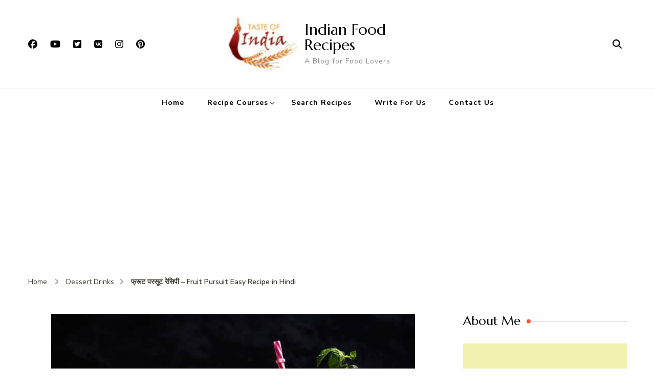

--- FILE ---
content_type: text/html; charset=UTF-8
request_url: https://www.indianfoodrecipesonline.com/fruit-pursuit-easy-recipe-hindi/
body_size: 18266
content:
    <!DOCTYPE html>
    <html lang="en">
    <head itemscope itemtype="http://schema.org/WebSite">
	    <meta charset="UTF-8">
    <meta name="viewport" content="width=device-width, initial-scale=1">
    <link rel="profile" href="http://gmpg.org/xfn/11">
    <meta name='robots' content='index, follow, max-image-preview:large, max-snippet:-1, max-video-preview:-1' />

	<!-- This site is optimized with the Yoast SEO plugin v26.8 - https://yoast.com/product/yoast-seo-wordpress/ -->
	<title>फ्रूट परसूट रेसिपी - Fruit Pursuit Recipe - Indian Recipes in Hindi</title>
	<meta name="description" content="Learn फ्रूट परसूट रेसिपी - Fruit Pursuit Drink Recipe here. To know more summer drink recipes, mocktail recipes, cooking recipes follow us." />
	<link rel="canonical" href="https://www.indianfoodrecipesonline.com/fruit-pursuit-easy-recipe-hindi/" />
	<meta property="og:locale" content="en_US" />
	<meta property="og:type" content="article" />
	<meta property="og:title" content="फ्रूट परसूट रेसिपी - Fruit Pursuit Recipe - Indian Recipes in Hindi" />
	<meta property="og:description" content="Learn फ्रूट परसूट रेसिपी - Fruit Pursuit Drink Recipe here. To know more summer drink recipes, mocktail recipes, cooking recipes follow us." />
	<meta property="og:url" content="https://www.indianfoodrecipesonline.com/fruit-pursuit-easy-recipe-hindi/" />
	<meta property="og:site_name" content="Indian Food Recipes" />
	<meta property="article:publisher" content="https://www.facebook.com/indianfoodrecipee" />
	<meta property="article:published_time" content="2018-07-01T00:30:57+00:00" />
	<meta property="og:image" content="https://www.indianfoodrecipesonline.com/wp-content/uploads/2018/07/Fruit-pursuit-Recipe.jpg" />
	<meta property="og:image:width" content="711" />
	<meta property="og:image:height" content="460" />
	<meta property="og:image:type" content="image/jpeg" />
	<meta name="author" content="Sapna Kanwar" />
	<meta name="twitter:card" content="summary_large_image" />
	<meta name="twitter:creator" content="@indianfooddishs" />
	<meta name="twitter:site" content="@indianfooddishs" />
	<meta name="twitter:label1" content="Written by" />
	<meta name="twitter:data1" content="Sapna Kanwar" />
	<script type="application/ld+json" class="yoast-schema-graph">{"@context":"https://schema.org","@graph":[{"@type":"Article","@id":"https://www.indianfoodrecipesonline.com/fruit-pursuit-easy-recipe-hindi/#article","isPartOf":{"@id":"https://www.indianfoodrecipesonline.com/fruit-pursuit-easy-recipe-hindi/"},"author":{"name":"Sapna Kanwar","@id":"https://www.indianfoodrecipesonline.com/#/schema/person/fce43eef9deb099deca76ac35b7e5995"},"headline":"फ्रूट परसूट रेसिपी &#8211; Fruit Pursuit Easy Recipe in Hindi","datePublished":"2018-07-01T00:30:57+00:00","mainEntityOfPage":{"@id":"https://www.indianfoodrecipesonline.com/fruit-pursuit-easy-recipe-hindi/"},"wordCount":52,"commentCount":0,"publisher":{"@id":"https://www.indianfoodrecipesonline.com/#organization"},"image":{"@id":"https://www.indianfoodrecipesonline.com/fruit-pursuit-easy-recipe-hindi/#primaryimage"},"thumbnailUrl":"https://www.indianfoodrecipesonline.com/wp-content/uploads/2018/07/Fruit-pursuit-Recipe.jpg","keywords":["drink recipe in hindi","easy recipes","Fruit Pursuit Recipe","indian food recipes online","indian recipes","lemon recipes in hindi"],"articleSection":["Dessert Drinks","Easy Recipes","Indian Recipes","Instant Recipes","Lunch Recipes","Mocktail Recipes"],"inLanguage":"en","potentialAction":[{"@type":"CommentAction","name":"Comment","target":["https://www.indianfoodrecipesonline.com/fruit-pursuit-easy-recipe-hindi/#respond"]}]},{"@type":"WebPage","@id":"https://www.indianfoodrecipesonline.com/fruit-pursuit-easy-recipe-hindi/","url":"https://www.indianfoodrecipesonline.com/fruit-pursuit-easy-recipe-hindi/","name":"फ्रूट परसूट रेसिपी - Fruit Pursuit Recipe - Indian Recipes in Hindi","isPartOf":{"@id":"https://www.indianfoodrecipesonline.com/#website"},"primaryImageOfPage":{"@id":"https://www.indianfoodrecipesonline.com/fruit-pursuit-easy-recipe-hindi/#primaryimage"},"image":{"@id":"https://www.indianfoodrecipesonline.com/fruit-pursuit-easy-recipe-hindi/#primaryimage"},"thumbnailUrl":"https://www.indianfoodrecipesonline.com/wp-content/uploads/2018/07/Fruit-pursuit-Recipe.jpg","datePublished":"2018-07-01T00:30:57+00:00","description":"Learn फ्रूट परसूट रेसिपी - Fruit Pursuit Drink Recipe here. To know more summer drink recipes, mocktail recipes, cooking recipes follow us.","breadcrumb":{"@id":"https://www.indianfoodrecipesonline.com/fruit-pursuit-easy-recipe-hindi/#breadcrumb"},"inLanguage":"en","potentialAction":[{"@type":"ReadAction","target":["https://www.indianfoodrecipesonline.com/fruit-pursuit-easy-recipe-hindi/"]}]},{"@type":"ImageObject","inLanguage":"en","@id":"https://www.indianfoodrecipesonline.com/fruit-pursuit-easy-recipe-hindi/#primaryimage","url":"https://www.indianfoodrecipesonline.com/wp-content/uploads/2018/07/Fruit-pursuit-Recipe.jpg","contentUrl":"https://www.indianfoodrecipesonline.com/wp-content/uploads/2018/07/Fruit-pursuit-Recipe.jpg","width":711,"height":460,"caption":"Fruit Pursuit Indian Recipe in Hindi"},{"@type":"BreadcrumbList","@id":"https://www.indianfoodrecipesonline.com/fruit-pursuit-easy-recipe-hindi/#breadcrumb","itemListElement":[{"@type":"ListItem","position":1,"name":"Home","item":"https://www.indianfoodrecipesonline.com/"},{"@type":"ListItem","position":2,"name":"फ्रूट परसूट रेसिपी &#8211; Fruit Pursuit Easy Recipe in Hindi"}]},{"@type":"WebSite","@id":"https://www.indianfoodrecipesonline.com/#website","url":"https://www.indianfoodrecipesonline.com/","name":"Indian Food Recipes","description":"A Blog for Food Lovers","publisher":{"@id":"https://www.indianfoodrecipesonline.com/#organization"},"potentialAction":[{"@type":"SearchAction","target":{"@type":"EntryPoint","urlTemplate":"https://www.indianfoodrecipesonline.com/?s={search_term_string}"},"query-input":{"@type":"PropertyValueSpecification","valueRequired":true,"valueName":"search_term_string"}}],"inLanguage":"en"},{"@type":"Organization","@id":"https://www.indianfoodrecipesonline.com/#organization","name":"Indian Recipes","url":"https://www.indianfoodrecipesonline.com/","logo":{"@type":"ImageObject","inLanguage":"en","@id":"https://www.indianfoodrecipesonline.com/#/schema/logo/image/","url":"https://www.indianfoodrecipesonline.com/wp-content/uploads/2022/09/logo.jpg","contentUrl":"https://www.indianfoodrecipesonline.com/wp-content/uploads/2022/09/logo.jpg","width":300,"height":210,"caption":"Indian Recipes"},"image":{"@id":"https://www.indianfoodrecipesonline.com/#/schema/logo/image/"},"sameAs":["https://www.facebook.com/indianfoodrecipee","https://x.com/indianfooddishs","https://www.pinterest.com/indianfooddishs/","https://www.instagram.com/indianfoodrecipe/"]},{"@type":"Person","@id":"https://www.indianfoodrecipesonline.com/#/schema/person/fce43eef9deb099deca76ac35b7e5995","name":"Sapna Kanwar","image":{"@type":"ImageObject","inLanguage":"en","@id":"https://www.indianfoodrecipesonline.com/#/schema/person/image/","url":"https://secure.gravatar.com/avatar/7971471d0e0dd8692d451dca9028082eda9e49dbe7ef7df1046260b8130e65c9?s=96&d=mm&r=g","contentUrl":"https://secure.gravatar.com/avatar/7971471d0e0dd8692d451dca9028082eda9e49dbe7ef7df1046260b8130e65c9?s=96&d=mm&r=g","caption":"Sapna Kanwar"},"sameAs":["http://www.indianfoodrecipesonline.com"],"url":"https://www.indianfoodrecipesonline.com/author/admin/"}]}</script>
	<!-- / Yoast SEO plugin. -->


<link rel='dns-prefetch' href='//fonts.googleapis.com' />
<link rel="alternate" type="application/rss+xml" title="Indian Food Recipes &raquo; Feed" href="https://www.indianfoodrecipesonline.com/feed/" />
<link rel="alternate" type="application/rss+xml" title="Indian Food Recipes &raquo; Comments Feed" href="https://www.indianfoodrecipesonline.com/comments/feed/" />
<link rel="alternate" type="application/rss+xml" title="Indian Food Recipes &raquo; फ्रूट परसूट रेसिपी &#8211; Fruit Pursuit Easy Recipe in Hindi Comments Feed" href="https://www.indianfoodrecipesonline.com/fruit-pursuit-easy-recipe-hindi/feed/" />
<link rel="alternate" title="oEmbed (JSON)" type="application/json+oembed" href="https://www.indianfoodrecipesonline.com/wp-json/oembed/1.0/embed?url=https%3A%2F%2Fwww.indianfoodrecipesonline.com%2Ffruit-pursuit-easy-recipe-hindi%2F" />
<link rel="alternate" title="oEmbed (XML)" type="text/xml+oembed" href="https://www.indianfoodrecipesonline.com/wp-json/oembed/1.0/embed?url=https%3A%2F%2Fwww.indianfoodrecipesonline.com%2Ffruit-pursuit-easy-recipe-hindi%2F&#038;format=xml" />
<style id='wp-img-auto-sizes-contain-inline-css' type='text/css'>
img:is([sizes=auto i],[sizes^="auto," i]){contain-intrinsic-size:3000px 1500px}
/*# sourceURL=wp-img-auto-sizes-contain-inline-css */
</style>
<style id='wp-emoji-styles-inline-css' type='text/css'>

	img.wp-smiley, img.emoji {
		display: inline !important;
		border: none !important;
		box-shadow: none !important;
		height: 1em !important;
		width: 1em !important;
		margin: 0 0.07em !important;
		vertical-align: -0.1em !important;
		background: none !important;
		padding: 0 !important;
	}
/*# sourceURL=wp-emoji-styles-inline-css */
</style>
<style id='wp-block-library-inline-css' type='text/css'>
:root{--wp-block-synced-color:#7a00df;--wp-block-synced-color--rgb:122,0,223;--wp-bound-block-color:var(--wp-block-synced-color);--wp-editor-canvas-background:#ddd;--wp-admin-theme-color:#007cba;--wp-admin-theme-color--rgb:0,124,186;--wp-admin-theme-color-darker-10:#006ba1;--wp-admin-theme-color-darker-10--rgb:0,107,160.5;--wp-admin-theme-color-darker-20:#005a87;--wp-admin-theme-color-darker-20--rgb:0,90,135;--wp-admin-border-width-focus:2px}@media (min-resolution:192dpi){:root{--wp-admin-border-width-focus:1.5px}}.wp-element-button{cursor:pointer}:root .has-very-light-gray-background-color{background-color:#eee}:root .has-very-dark-gray-background-color{background-color:#313131}:root .has-very-light-gray-color{color:#eee}:root .has-very-dark-gray-color{color:#313131}:root .has-vivid-green-cyan-to-vivid-cyan-blue-gradient-background{background:linear-gradient(135deg,#00d084,#0693e3)}:root .has-purple-crush-gradient-background{background:linear-gradient(135deg,#34e2e4,#4721fb 50%,#ab1dfe)}:root .has-hazy-dawn-gradient-background{background:linear-gradient(135deg,#faaca8,#dad0ec)}:root .has-subdued-olive-gradient-background{background:linear-gradient(135deg,#fafae1,#67a671)}:root .has-atomic-cream-gradient-background{background:linear-gradient(135deg,#fdd79a,#004a59)}:root .has-nightshade-gradient-background{background:linear-gradient(135deg,#330968,#31cdcf)}:root .has-midnight-gradient-background{background:linear-gradient(135deg,#020381,#2874fc)}:root{--wp--preset--font-size--normal:16px;--wp--preset--font-size--huge:42px}.has-regular-font-size{font-size:1em}.has-larger-font-size{font-size:2.625em}.has-normal-font-size{font-size:var(--wp--preset--font-size--normal)}.has-huge-font-size{font-size:var(--wp--preset--font-size--huge)}.has-text-align-center{text-align:center}.has-text-align-left{text-align:left}.has-text-align-right{text-align:right}.has-fit-text{white-space:nowrap!important}#end-resizable-editor-section{display:none}.aligncenter{clear:both}.items-justified-left{justify-content:flex-start}.items-justified-center{justify-content:center}.items-justified-right{justify-content:flex-end}.items-justified-space-between{justify-content:space-between}.screen-reader-text{border:0;clip-path:inset(50%);height:1px;margin:-1px;overflow:hidden;padding:0;position:absolute;width:1px;word-wrap:normal!important}.screen-reader-text:focus{background-color:#ddd;clip-path:none;color:#444;display:block;font-size:1em;height:auto;left:5px;line-height:normal;padding:15px 23px 14px;text-decoration:none;top:5px;width:auto;z-index:100000}html :where(.has-border-color){border-style:solid}html :where([style*=border-top-color]){border-top-style:solid}html :where([style*=border-right-color]){border-right-style:solid}html :where([style*=border-bottom-color]){border-bottom-style:solid}html :where([style*=border-left-color]){border-left-style:solid}html :where([style*=border-width]){border-style:solid}html :where([style*=border-top-width]){border-top-style:solid}html :where([style*=border-right-width]){border-right-style:solid}html :where([style*=border-bottom-width]){border-bottom-style:solid}html :where([style*=border-left-width]){border-left-style:solid}html :where(img[class*=wp-image-]){height:auto;max-width:100%}:where(figure){margin:0 0 1em}html :where(.is-position-sticky){--wp-admin--admin-bar--position-offset:var(--wp-admin--admin-bar--height,0px)}@media screen and (max-width:600px){html :where(.is-position-sticky){--wp-admin--admin-bar--position-offset:0px}}

/*# sourceURL=wp-block-library-inline-css */
</style><style id='global-styles-inline-css' type='text/css'>
:root{--wp--preset--aspect-ratio--square: 1;--wp--preset--aspect-ratio--4-3: 4/3;--wp--preset--aspect-ratio--3-4: 3/4;--wp--preset--aspect-ratio--3-2: 3/2;--wp--preset--aspect-ratio--2-3: 2/3;--wp--preset--aspect-ratio--16-9: 16/9;--wp--preset--aspect-ratio--9-16: 9/16;--wp--preset--color--black: #000000;--wp--preset--color--cyan-bluish-gray: #abb8c3;--wp--preset--color--white: #ffffff;--wp--preset--color--pale-pink: #f78da7;--wp--preset--color--vivid-red: #cf2e2e;--wp--preset--color--luminous-vivid-orange: #ff6900;--wp--preset--color--luminous-vivid-amber: #fcb900;--wp--preset--color--light-green-cyan: #7bdcb5;--wp--preset--color--vivid-green-cyan: #00d084;--wp--preset--color--pale-cyan-blue: #8ed1fc;--wp--preset--color--vivid-cyan-blue: #0693e3;--wp--preset--color--vivid-purple: #9b51e0;--wp--preset--gradient--vivid-cyan-blue-to-vivid-purple: linear-gradient(135deg,rgb(6,147,227) 0%,rgb(155,81,224) 100%);--wp--preset--gradient--light-green-cyan-to-vivid-green-cyan: linear-gradient(135deg,rgb(122,220,180) 0%,rgb(0,208,130) 100%);--wp--preset--gradient--luminous-vivid-amber-to-luminous-vivid-orange: linear-gradient(135deg,rgb(252,185,0) 0%,rgb(255,105,0) 100%);--wp--preset--gradient--luminous-vivid-orange-to-vivid-red: linear-gradient(135deg,rgb(255,105,0) 0%,rgb(207,46,46) 100%);--wp--preset--gradient--very-light-gray-to-cyan-bluish-gray: linear-gradient(135deg,rgb(238,238,238) 0%,rgb(169,184,195) 100%);--wp--preset--gradient--cool-to-warm-spectrum: linear-gradient(135deg,rgb(74,234,220) 0%,rgb(151,120,209) 20%,rgb(207,42,186) 40%,rgb(238,44,130) 60%,rgb(251,105,98) 80%,rgb(254,248,76) 100%);--wp--preset--gradient--blush-light-purple: linear-gradient(135deg,rgb(255,206,236) 0%,rgb(152,150,240) 100%);--wp--preset--gradient--blush-bordeaux: linear-gradient(135deg,rgb(254,205,165) 0%,rgb(254,45,45) 50%,rgb(107,0,62) 100%);--wp--preset--gradient--luminous-dusk: linear-gradient(135deg,rgb(255,203,112) 0%,rgb(199,81,192) 50%,rgb(65,88,208) 100%);--wp--preset--gradient--pale-ocean: linear-gradient(135deg,rgb(255,245,203) 0%,rgb(182,227,212) 50%,rgb(51,167,181) 100%);--wp--preset--gradient--electric-grass: linear-gradient(135deg,rgb(202,248,128) 0%,rgb(113,206,126) 100%);--wp--preset--gradient--midnight: linear-gradient(135deg,rgb(2,3,129) 0%,rgb(40,116,252) 100%);--wp--preset--font-size--small: 13px;--wp--preset--font-size--medium: 20px;--wp--preset--font-size--large: 36px;--wp--preset--font-size--x-large: 42px;--wp--preset--spacing--20: 0.44rem;--wp--preset--spacing--30: 0.67rem;--wp--preset--spacing--40: 1rem;--wp--preset--spacing--50: 1.5rem;--wp--preset--spacing--60: 2.25rem;--wp--preset--spacing--70: 3.38rem;--wp--preset--spacing--80: 5.06rem;--wp--preset--shadow--natural: 6px 6px 9px rgba(0, 0, 0, 0.2);--wp--preset--shadow--deep: 12px 12px 50px rgba(0, 0, 0, 0.4);--wp--preset--shadow--sharp: 6px 6px 0px rgba(0, 0, 0, 0.2);--wp--preset--shadow--outlined: 6px 6px 0px -3px rgb(255, 255, 255), 6px 6px rgb(0, 0, 0);--wp--preset--shadow--crisp: 6px 6px 0px rgb(0, 0, 0);}:where(.is-layout-flex){gap: 0.5em;}:where(.is-layout-grid){gap: 0.5em;}body .is-layout-flex{display: flex;}.is-layout-flex{flex-wrap: wrap;align-items: center;}.is-layout-flex > :is(*, div){margin: 0;}body .is-layout-grid{display: grid;}.is-layout-grid > :is(*, div){margin: 0;}:where(.wp-block-columns.is-layout-flex){gap: 2em;}:where(.wp-block-columns.is-layout-grid){gap: 2em;}:where(.wp-block-post-template.is-layout-flex){gap: 1.25em;}:where(.wp-block-post-template.is-layout-grid){gap: 1.25em;}.has-black-color{color: var(--wp--preset--color--black) !important;}.has-cyan-bluish-gray-color{color: var(--wp--preset--color--cyan-bluish-gray) !important;}.has-white-color{color: var(--wp--preset--color--white) !important;}.has-pale-pink-color{color: var(--wp--preset--color--pale-pink) !important;}.has-vivid-red-color{color: var(--wp--preset--color--vivid-red) !important;}.has-luminous-vivid-orange-color{color: var(--wp--preset--color--luminous-vivid-orange) !important;}.has-luminous-vivid-amber-color{color: var(--wp--preset--color--luminous-vivid-amber) !important;}.has-light-green-cyan-color{color: var(--wp--preset--color--light-green-cyan) !important;}.has-vivid-green-cyan-color{color: var(--wp--preset--color--vivid-green-cyan) !important;}.has-pale-cyan-blue-color{color: var(--wp--preset--color--pale-cyan-blue) !important;}.has-vivid-cyan-blue-color{color: var(--wp--preset--color--vivid-cyan-blue) !important;}.has-vivid-purple-color{color: var(--wp--preset--color--vivid-purple) !important;}.has-black-background-color{background-color: var(--wp--preset--color--black) !important;}.has-cyan-bluish-gray-background-color{background-color: var(--wp--preset--color--cyan-bluish-gray) !important;}.has-white-background-color{background-color: var(--wp--preset--color--white) !important;}.has-pale-pink-background-color{background-color: var(--wp--preset--color--pale-pink) !important;}.has-vivid-red-background-color{background-color: var(--wp--preset--color--vivid-red) !important;}.has-luminous-vivid-orange-background-color{background-color: var(--wp--preset--color--luminous-vivid-orange) !important;}.has-luminous-vivid-amber-background-color{background-color: var(--wp--preset--color--luminous-vivid-amber) !important;}.has-light-green-cyan-background-color{background-color: var(--wp--preset--color--light-green-cyan) !important;}.has-vivid-green-cyan-background-color{background-color: var(--wp--preset--color--vivid-green-cyan) !important;}.has-pale-cyan-blue-background-color{background-color: var(--wp--preset--color--pale-cyan-blue) !important;}.has-vivid-cyan-blue-background-color{background-color: var(--wp--preset--color--vivid-cyan-blue) !important;}.has-vivid-purple-background-color{background-color: var(--wp--preset--color--vivid-purple) !important;}.has-black-border-color{border-color: var(--wp--preset--color--black) !important;}.has-cyan-bluish-gray-border-color{border-color: var(--wp--preset--color--cyan-bluish-gray) !important;}.has-white-border-color{border-color: var(--wp--preset--color--white) !important;}.has-pale-pink-border-color{border-color: var(--wp--preset--color--pale-pink) !important;}.has-vivid-red-border-color{border-color: var(--wp--preset--color--vivid-red) !important;}.has-luminous-vivid-orange-border-color{border-color: var(--wp--preset--color--luminous-vivid-orange) !important;}.has-luminous-vivid-amber-border-color{border-color: var(--wp--preset--color--luminous-vivid-amber) !important;}.has-light-green-cyan-border-color{border-color: var(--wp--preset--color--light-green-cyan) !important;}.has-vivid-green-cyan-border-color{border-color: var(--wp--preset--color--vivid-green-cyan) !important;}.has-pale-cyan-blue-border-color{border-color: var(--wp--preset--color--pale-cyan-blue) !important;}.has-vivid-cyan-blue-border-color{border-color: var(--wp--preset--color--vivid-cyan-blue) !important;}.has-vivid-purple-border-color{border-color: var(--wp--preset--color--vivid-purple) !important;}.has-vivid-cyan-blue-to-vivid-purple-gradient-background{background: var(--wp--preset--gradient--vivid-cyan-blue-to-vivid-purple) !important;}.has-light-green-cyan-to-vivid-green-cyan-gradient-background{background: var(--wp--preset--gradient--light-green-cyan-to-vivid-green-cyan) !important;}.has-luminous-vivid-amber-to-luminous-vivid-orange-gradient-background{background: var(--wp--preset--gradient--luminous-vivid-amber-to-luminous-vivid-orange) !important;}.has-luminous-vivid-orange-to-vivid-red-gradient-background{background: var(--wp--preset--gradient--luminous-vivid-orange-to-vivid-red) !important;}.has-very-light-gray-to-cyan-bluish-gray-gradient-background{background: var(--wp--preset--gradient--very-light-gray-to-cyan-bluish-gray) !important;}.has-cool-to-warm-spectrum-gradient-background{background: var(--wp--preset--gradient--cool-to-warm-spectrum) !important;}.has-blush-light-purple-gradient-background{background: var(--wp--preset--gradient--blush-light-purple) !important;}.has-blush-bordeaux-gradient-background{background: var(--wp--preset--gradient--blush-bordeaux) !important;}.has-luminous-dusk-gradient-background{background: var(--wp--preset--gradient--luminous-dusk) !important;}.has-pale-ocean-gradient-background{background: var(--wp--preset--gradient--pale-ocean) !important;}.has-electric-grass-gradient-background{background: var(--wp--preset--gradient--electric-grass) !important;}.has-midnight-gradient-background{background: var(--wp--preset--gradient--midnight) !important;}.has-small-font-size{font-size: var(--wp--preset--font-size--small) !important;}.has-medium-font-size{font-size: var(--wp--preset--font-size--medium) !important;}.has-large-font-size{font-size: var(--wp--preset--font-size--large) !important;}.has-x-large-font-size{font-size: var(--wp--preset--font-size--x-large) !important;}
/*# sourceURL=global-styles-inline-css */
</style>

<style id='classic-theme-styles-inline-css' type='text/css'>
/*! This file is auto-generated */
.wp-block-button__link{color:#fff;background-color:#32373c;border-radius:9999px;box-shadow:none;text-decoration:none;padding:calc(.667em + 2px) calc(1.333em + 2px);font-size:1.125em}.wp-block-file__button{background:#32373c;color:#fff;text-decoration:none}
/*# sourceURL=/wp-includes/css/classic-themes.min.css */
</style>
<link rel='stylesheet' id='blossomthemes-toolkit-css' href='https://www.indianfoodrecipesonline.com/wp-content/plugins/blossomthemes-toolkit/public/css/blossomthemes-toolkit-public.min.css?ver=2.2.7' type='text/css' media='all' />
<link rel='stylesheet' id='contact-form-7-css' href='https://www.indianfoodrecipesonline.com/wp-content/cache/autoptimize/css/autoptimize_single_64ac31699f5326cb3c76122498b76f66.css?ver=6.1.4' type='text/css' media='all' />
<style id='dominant-color-styles-inline-css' type='text/css'>
img[data-dominant-color]:not(.has-transparency) { background-color: var(--dominant-color); }
/*# sourceURL=dominant-color-styles-inline-css */
</style>
<link rel='stylesheet' id='blossom-recipe-google-fonts-css' href='https://fonts.googleapis.com/css?family=Nunito+Sans%3A200%2C300%2Cregular%2C500%2C600%2C700%2C800%2C900%2C200italic%2C300italic%2Citalic%2C500italic%2C600italic%2C700italic%2C800italic%2C900italic%7CMarcellus%3Aregular' type='text/css' media='all' />
<link rel='stylesheet' id='blossom-recipe-css' href='https://www.indianfoodrecipesonline.com/wp-content/cache/autoptimize/css/autoptimize_single_5bb5ef07a4e53232f40956167d76e240.css?ver=1.3.3' type='text/css' media='all' />
<script type="text/javascript" src="https://www.indianfoodrecipesonline.com/wp-includes/js/jquery/jquery.min.js?ver=3.7.1" id="jquery-core-js"></script>
<script defer type="text/javascript" src="https://www.indianfoodrecipesonline.com/wp-includes/js/jquery/jquery-migrate.min.js?ver=3.4.1" id="jquery-migrate-js"></script>
<link rel="https://api.w.org/" href="https://www.indianfoodrecipesonline.com/wp-json/" /><link rel="alternate" title="JSON" type="application/json" href="https://www.indianfoodrecipesonline.com/wp-json/wp/v2/posts/3070" /><link rel="EditURI" type="application/rsd+xml" title="RSD" href="https://www.indianfoodrecipesonline.com/xmlrpc.php?rsd" />
<meta name="generator" content="WordPress 6.9" />
<link rel='shortlink' href='https://www.indianfoodrecipesonline.com/?p=3070' />
<meta name="generator" content="dominant-color-images 1.2.0">
<meta name="generator" content="performance-lab 4.0.1; plugins: dominant-color-images, image-prioritizer, webp-uploads">
<meta name="generator" content="webp-uploads 2.6.1">
<link rel="pingback" href="https://www.indianfoodrecipesonline.com/xmlrpc.php"><meta data-od-replaced-content="optimization-detective 1.0.0-beta4" name="generator" content="optimization-detective 1.0.0-beta4; url_metric_groups={0:empty, 480:empty, 600:empty, 782:empty}">
<meta name="generator" content="image-prioritizer 1.0.0-beta3">
<style type='text/css' media='all'>     
    .content-newsletter .blossomthemes-email-newsletter-wrapper.bg-img:after,
    .widget_blossomthemes_email_newsletter_widget .blossomthemes-email-newsletter-wrapper:after{
        background: rgba(241, 86, 65, 0.8);    }
    
   /*Typography*/

    :root {
		--primary-color: #f15641;
		--primary-color-rgb: 241, 86, 65;
		--primary-font: Nunito Sans;
        --secondary-font: Marcellus;
         --dr-primary-font: Nunito Sans;          --dr-secondary-font: Marcellus; 	}

    body {
        font-size   : 18px;        
    }
    
    .site-title{
        font-size   : 30px;
        font-family : Marcellus;
        font-weight : 400;
        font-style  : normal;
    }

	.custom-logo-link img{
        width    : 150px;
        max-width: 100%;
    }
           
    
    </style>	
	<meta http-equiv="refresh" content="300">
<meta name="msvalidate.01" content="54E5847DBEB0990697C43E7FDD660A81"/>
<meta name="yandex-verification" content="a396ac7690970049"/>
<meta name="p:domain_verify" content="a86902122e9d846a6ace49d65f4004fa"/>
<meta name="wot-verification" content="eb368843437f54789a67"/>
<meta name="web_content_type" content="Recipes">
<meta name="author" content="Sapna Kanwar">
<meta name="reply-to" content="indianfoodrecipesonline@gmail.com">
<meta name="robots" content="index, follow">
<meta name="resource-type" content="document">
<meta name="classification" content="internet">
<meta name="distribution" content="global">
<meta name="rating" content="safe for kids">
<meta name="doc-type" content="public">
<meta name="Identifier-URL" content="https://www.indianfoodrecipesonline.com/">
<meta name="country" content="India">
<meta name="web_author" content="Sapna Kanwar">
<meta name="contactName" content="Sapna Kanwar">
<meta name="contactOrganization" content="Indian Food Recipes Online">
<meta name="contactCountry" content="India">
<meta name="contactNetworkAddress" content="indianfoodrecipesonline@gmail.com">
<meta name="linkage" content="https://www.indianfoodrecipesonline.com/">
<meta name="robots" content="all">
<meta name="abstract" content="Indian Food Recipes In Hindi"/>
<meta name="copyright" content="Sapana Kanwar"/>
<meta name="googlebot" content="index,follow">
<meta name="geo.placename" content="India"/>
<meta name="rating" content="general"/>
<meta charset="UTF-8">
	
	<!-- Global site tag (gtag.js) - Google Analytics -->
<script defer src="https://www.googletagmanager.com/gtag/js?id=UA-106896094-1"></script>
<script defer src="[data-uri]"></script>
	
<link rel='stylesheet' id='Dancing-Script-css' href='https://www.indianfoodrecipesonline.com/wp-content/plugins/blossomthemes-toolkit/public/css/dancing-script.min.css?ver=1.0.0' type='text/css' media='all' />
</head>

<body class="wp-singular post-template-default single single-post postid-3070 single-format-standard wp-custom-logo wp-theme-blossom-recipe underline rightsidebar" itemscope itemtype="http://schema.org/WebPage">

    <div id="page" class="site"><a aria-label="skip to content" class="skip-link" href="#content">Skip to Content</a>
    
    <header id="masthead" class="site-header header-one" itemscope itemtype="http://schema.org/WPHeader">
        <div class="main-header">
            <div class="container">
                <div class="header-social-icons">    <ul class="social-icon-list">
                    <li>
                <a href="https://www.facebook.com/indianfoodrecipee" target="_blank" rel="nofollow noopener">
                    <i class="fab fa-facebook"></i>
                </a>
            </li>          
                        <li>
                <a href="https://www.youtube.com/c/FriendsFamilyKitchen/featured" target="_blank" rel="nofollow noopener">
                    <i class="fab fa-youtube"></i>
                </a>
            </li>          
                        <li>
                <a href="https://twitter.com/indianfooddishs" target="_blank" rel="nofollow noopener">
                    <i class="fab fa-twitter-square"></i>
                </a>
            </li>          
                        <li>
                <a href="http://vk.com/indianfoodrecipe" target="_blank" rel="nofollow noopener">
                    <i class="fab fa-vk"></i>
                </a>
            </li>          
                        <li>
                <a href="https://www.instagram.com/indianfoodrecipe/" target="_blank" rel="nofollow noopener">
                    <i class="fab fa-instagram"></i>
                </a>
            </li>          
                        <li>
                <a href="https://www.pinterest.com/indianfooddishs/" target="_blank" rel="nofollow noopener">
                    <i class="fab fa-pinterest"></i>
                </a>
            </li>          
                </ul>
        </div>                <div class="search-wrap">    <div class="header-search">
        <button aria-label="search form open" class="search-btn" data-toggle-target=".search-modal" data-toggle-body-class="showing-search-modal" data-set-focus=".search-modal .search-field" aria-expanded="false"><span>Search</span><i class="fas fa-search"></i></button>
            <div class="header-search-form search-modal cover-modal" data-modal-target-string=".search-modal">
        <div class="header-search-inner-wrap">
            <form role="search" method="get" class="search-form" action="https://www.indianfoodrecipesonline.com/"><span class="screen-reader-text">Search for:</span><label>Looking for Something?</label><input type="search" class="search-field" placeholder="Enter Keywords..." value="" name="s" /></label><input type="submit" id="submit-field" class="search-submit" value="Search" /></form> 
            <button aria-label="search form close" class="close" data-toggle-target=".search-modal" data-toggle-body-class="showing-search-modal" data-set-focus=".search-modal .search-field" aria-expanded="false"></button>
        </div>
    </div>
        </div>
    </div>                        <div class="site-branding has-logo-text" itemscope itemtype="http://schema.org/Organization">
    		<a href="https://www.indianfoodrecipesonline.com/" class="custom-logo-link" rel="home"><img data-od-unknown-tag data-od-xpath="/HTML/BODY/DIV[@id=&apos;page&apos;]/*[2][self::HEADER]/*[1][self::DIV]/*[2][self::DIV]/*[1][self::A]/*[1][self::IMG]" width="100" height="84" src="https://www.indianfoodrecipesonline.com/wp-content/uploads/2022/09/cropped-cropped-logo.jpg" class="custom-logo" alt="Indian Food Recipes" decoding="async" srcset="https://www.indianfoodrecipesonline.com/wp-content/uploads/2022/09/cropped-cropped-logo.jpg 100w, https://www.indianfoodrecipesonline.com/wp-content/uploads/2022/09/cropped-cropped-logo-71x60.jpg 71w" sizes="(max-width: 100px) 100vw, 100px" /></a><div class="site-title-wrap">                    <p class="site-title" itemprop="name"><a href="https://www.indianfoodrecipesonline.com/" rel="home" itemprop="url">Indian Food Recipes</a></p>
                                    <p class="site-description" itemprop="description">A Blog for Food Lovers</p>
                </div>    	</div>    
                </div>
        </div><!-- .main-header -->
        <div class="nav-wrap">
            <div class="container">
                	<nav id="site-navigation" class="main-navigation" itemscope itemtype="http://schema.org/SiteNavigationElement">
		<button class="toggle-button" data-toggle-target=".main-menu-modal" data-toggle-body-class="showing-main-menu-modal" aria-expanded="false" data-set-focus=".close-main-nav-toggle">
            <span class="toggle-bar"></span>
            <span class="toggle-bar"></span>
            <span class="toggle-bar"></span>
        </button>
        <div class="primary-menu-list main-menu-modal cover-modal" data-modal-target-string=".main-menu-modal">
            <button class="close close-main-nav-toggle" data-toggle-target=".main-menu-modal" data-toggle-body-class="showing-main-menu-modal" aria-expanded="false" data-set-focus=".main-menu-modal"></button>
            <div class="mobile-menu" aria-label="Mobile">
                <div class="menu-menu-1-container"><ul id="primary-menu" class="nav-menu main-menu-modal"><li id="menu-item-15778" class="menu-item menu-item-type-custom menu-item-object-custom menu-item-home menu-item-15778"><a href="https://www.indianfoodrecipesonline.com/">Home</a></li>
<li id="menu-item-15915" class="menu-item menu-item-type-custom menu-item-object-custom menu-item-has-children menu-item-15915"><a href="#">Recipe Courses</a>
<ul class="sub-menu">
	<li id="menu-item-15917" class="menu-item menu-item-type-post_type menu-item-object-page menu-item-15917"><a href="https://www.indianfoodrecipesonline.com/cake-recipes/">Cake Recipes</a></li>
	<li id="menu-item-15918" class="menu-item menu-item-type-post_type menu-item-object-page menu-item-15918"><a href="https://www.indianfoodrecipesonline.com/chicken-recipes/">Chicken Recipes</a></li>
	<li id="menu-item-15919" class="menu-item menu-item-type-post_type menu-item-object-page menu-item-15919"><a href="https://www.indianfoodrecipesonline.com/sweet-recipes/">Sweet Recipes</a></li>
	<li id="menu-item-15923" class="menu-item menu-item-type-post_type menu-item-object-page menu-item-15923"><a href="https://www.indianfoodrecipesonline.com/breakfast-recipes/">Breakfast Recipes</a></li>
	<li id="menu-item-15920" class="menu-item menu-item-type-post_type menu-item-object-page menu-item-15920"><a href="https://www.indianfoodrecipesonline.com/paneer-recipes/">Paneer Recipes</a></li>
	<li id="menu-item-15921" class="menu-item menu-item-type-post_type menu-item-object-page menu-item-15921"><a href="https://www.indianfoodrecipesonline.com/lunch-recipes/">Lunch Recipes</a></li>
	<li id="menu-item-15922" class="menu-item menu-item-type-post_type menu-item-object-page menu-item-15922"><a href="https://www.indianfoodrecipesonline.com/veg-recipes/">Veg Recipes</a></li>
	<li id="menu-item-15924" class="menu-item menu-item-type-post_type menu-item-object-page menu-item-15924"><a href="https://www.indianfoodrecipesonline.com/easy-recipes/">Easy Recipes</a></li>
	<li id="menu-item-15925" class="menu-item menu-item-type-post_type menu-item-object-page menu-item-15925"><a href="https://www.indianfoodrecipesonline.com/indian-recipes/">Indian Recipes</a></li>
	<li id="menu-item-15926" class="menu-item menu-item-type-post_type menu-item-object-page menu-item-15926"><a href="https://www.indianfoodrecipesonline.com/food-recipes/">Food Recipes</a></li>
</ul>
</li>
<li id="menu-item-15916" class="menu-item menu-item-type-post_type menu-item-object-page menu-item-15916"><a href="https://www.indianfoodrecipesonline.com/search-recipes/">Search Recipes</a></li>
<li id="menu-item-15799" class="menu-item menu-item-type-post_type menu-item-object-page menu-item-15799"><a href="https://www.indianfoodrecipesonline.com/write-for-us/">Write For Us</a></li>
<li id="menu-item-15782" class="menu-item menu-item-type-post_type menu-item-object-page menu-item-15782"><a href="https://www.indianfoodrecipesonline.com/contact-us/">Contact Us</a></li>
</ul></div>            </div>
        </div>
	</nav><!-- #site-navigation -->
                </div>
        </div>
    </header>
<div class="breadcrumb-wrapper"><div class="container" >
                <div id="crumbs" itemscope itemtype="http://schema.org/BreadcrumbList"> 
                    <span itemprop="itemListElement" itemscope itemtype="http://schema.org/ListItem">
                        <a itemprop="item" href="https://www.indianfoodrecipesonline.com"><span itemprop="name">Home</span></a>
                        <meta itemprop="position" content="1" />
                        <span class="separator"><i class="fa fa-angle-right"></i></span>
                    </span> <span itemprop="itemListElement" itemscope itemtype="http://schema.org/ListItem"><a itemprop="item" href="https://www.indianfoodrecipesonline.com/category/dessert-drinks/"><span itemprop="name">Dessert Drinks </span></a><meta itemprop="position" content="2" /><span class="separator"><i class="fa fa-angle-right"></i></span></span> <span class="current" itemprop="itemListElement" itemscope itemtype="http://schema.org/ListItem"><a itemprop="item" href="https://www.indianfoodrecipesonline.com/fruit-pursuit-easy-recipe-hindi/"><span itemprop="name">फ्रूट परसूट रेसिपी &#8211; Fruit Pursuit Easy Recipe in Hindi</span></a><meta itemprop="position" content="3" /></span></div></div></div><!-- .breadcrumb-wrapper -->    <div id="content" class="site-content">
                    <section class="page-header">
                <div class="container">
        			                </div>
    		</section>
                <div class="container">
        
	<div id="primary" class="content-area">
	   <main id="main" class="site-main">
            <div class="article-group">
        		<div class="article-wrap">
    <article id="post-3070" class="post-3070 post type-post status-publish format-standard has-post-thumbnail hentry category-dessert-drinks category-easy-recipes category-indian-recipes category-instant-recipes category-lunch-recipes category-mocktail-recipes tag-drink-recipe-in-hindi tag-easy-recipes tag-fruit-pursuit-recipe tag-indian-food-recipes-online tag-indian-recipes tag-lemon-recipes-in-hindi">
    	<figure class="post-thumbnail"><img data-od-unknown-tag data-od-xpath="/HTML/BODY/DIV[@id=&apos;content&apos;]/*[2][self::DIV]/*[1][self::DIV]/*[1][self::MAIN]/*[1][self::DIV]/*[1][self::DIV]/*[1][self::ARTICLE]/*[1][self::FIGURE]/*[1][self::IMG]" width="711" height="460" src="https://www.indianfoodrecipesonline.com/wp-content/uploads/2018/07/Fruit-pursuit-Recipe.jpg" class="attachment-blossom-recipe-blog size-blossom-recipe-blog wp-post-image" alt="Fruit Pursuit Indian Recipe in Hindi" itemprop="image" decoding="async" fetchpriority="high" srcset="https://www.indianfoodrecipesonline.com/wp-content/uploads/2018/07/Fruit-pursuit-Recipe.jpg 711w, https://www.indianfoodrecipesonline.com/wp-content/uploads/2018/07/Fruit-pursuit-Recipe-300x194.jpg 300w, https://www.indianfoodrecipesonline.com/wp-content/uploads/2018/07/Fruit-pursuit-Recipe-93x60.jpg 93w" sizes="(max-width: 711px) 100vw, 711px" /></figure>    <header class="entry-header">
		<span class="category" itemprop="about"><a href="https://www.indianfoodrecipesonline.com/category/dessert-drinks/" rel="category tag">Dessert Drinks</a> <a href="https://www.indianfoodrecipesonline.com/category/easy-recipes/" rel="category tag">Easy Recipes</a> <a href="https://www.indianfoodrecipesonline.com/category/indian-recipes/" rel="category tag">Indian Recipes</a> <a href="https://www.indianfoodrecipesonline.com/category/instant-recipes/" rel="category tag">Instant Recipes</a> <a href="https://www.indianfoodrecipesonline.com/category/lunch-recipes/" rel="category tag">Lunch Recipes</a> <a href="https://www.indianfoodrecipesonline.com/category/mocktail-recipes/" rel="category tag">Mocktail Recipes</a></span><h1 class="entry-title" itemprop="headline">फ्रूट परसूट रेसिपी &#8211; Fruit Pursuit Easy Recipe in Hindi</h1><div class="entry-meta"><span class="byline" itemprop="author" itemscope itemtype="https://schema.org/Person"><span itemprop="name"><a class="url fn n" href="https://www.indianfoodrecipesonline.com/author/admin/" itemprop="url">Sapna Kanwar</a></span></span><span class="posted-on">on  <svg xmlns="http://www.w3.org/2000/svg" xmlns:xlink="http://www.w3.org/1999/xlink" width="33" height="31" viewBox="0 0 33 31"><defs><filter id="Rectangle_1344" x="0" y="0" width="33" height="31" filterUnits="userSpaceOnUse"><feOffset dy="3" input="SourceAlpha"></feOffset><feGaussianBlur stdDeviation="3" result="blur"></feGaussianBlur><feFlood flood-color="#E84E3B" flood-opacity="0.102"></feFlood><feComposite operator="in" in2="blur"></feComposite><feComposite in="SourceGraphic"></feComposite></filter></defs><g id="Group_5559" data-name="Group 5559" transform="translate(-534.481 -811)"><g transform="matrix(1, 0, 0, 1, 534.48, 811)" filter="url(#Rectangle_1344)"><rect id="Rectangle_1344-2" data-name="Rectangle 1344" width="15" height="13" transform="translate(9 6)" fill="#fff"></rect></g><path id="Path_30675" data-name="Path 30675" d="M5.84,23.3a2.279,2.279,0,0,1-2.277-2.277V10.1A2.279,2.279,0,0,1,5.84,7.821H7.206V6.455a.455.455,0,0,1,.911,0V7.821h6.375V6.455a.455.455,0,0,1,.911,0V7.821h1.366A2.28,2.28,0,0,1,19.044,10.1V21.026A2.279,2.279,0,0,1,16.767,23.3ZM4.474,21.026A1.367,1.367,0,0,0,5.84,22.392H16.767a1.368,1.368,0,0,0,1.366-1.366V12.374H4.474ZM5.84,8.732A1.367,1.367,0,0,0,4.474,10.1v1.366h13.66V10.1a1.368,1.368,0,0,0-1.366-1.366Z" transform="translate(539.437 808)" fill="#ABADB4"></path><g id="Group_5542" data-name="Group 5542" transform="translate(547.149 822.506)"><path id="Path_30676" data-name="Path 30676" d="M1036.473-439.908a.828.828,0,0,1,.831.814.832.832,0,0,1-.833.838.831.831,0,0,1-.825-.822A.826.826,0,0,1,1036.473-439.908Z" transform="translate(-1035.646 439.908)" fill="#374757"></path><path id="Path_30677" data-name="Path 30677" d="M1105.926-439.908a.826.826,0,0,1,.831.826.832.832,0,0,1-.821.826.831.831,0,0,1-.836-.823A.827.827,0,0,1,1105.926-439.908Z" transform="translate(-1099.534 439.908)" fill="#374757"></path><path id="Path_30678" data-name="Path 30678" d="M1071.255-439.909a.821.821,0,0,1,.81.844.825.825,0,0,1-.847.809.825.825,0,0,1-.8-.851A.821.821,0,0,1,1071.255-439.909Z" transform="translate(-1067.628 439.909)" fill="#374757"></path><path id="Path_30679" data-name="Path 30679" d="M1036.473-439.908a.828.828,0,0,1,.831.814.832.832,0,0,1-.833.838.831.831,0,0,1-.825-.822A.826.826,0,0,1,1036.473-439.908Z" transform="translate(-1035.646 443.397)" fill="#374757"></path><path id="Path_30680" data-name="Path 30680" d="M1105.926-439.908a.826.826,0,0,1,.831.826.832.832,0,0,1-.821.826.831.831,0,0,1-.836-.823A.827.827,0,0,1,1105.926-439.908Z" transform="translate(-1099.534 443.397)" fill="#374757"></path><path id="Path_30681" data-name="Path 30681" d="M1071.255-439.909a.821.821,0,0,1,.81.844.825.825,0,0,1-.847.809.825.825,0,0,1-.8-.851A.821.821,0,0,1,1071.255-439.909Z" transform="translate(-1067.628 443.397)" fill="#374757"></path></g></g></svg><a href="https://www.indianfoodrecipesonline.com/fruit-pursuit-easy-recipe-hindi/" rel="bookmark"><time class="entry-date published updated" datetime="2018-07-01T06:00:57+00:00" itemprop="datePublished">July 1, 2018</time><time class="updated" datetime="2018-07-01T06:00:57+00:00" itemprop="dateModified">July 1, 2018</time></a></span></div>	</header>         
        <div class="entry-content" itemprop="text">
		<p>आज हम आपको फ्रूट परसूट रेसिपी (Fruit Pursuit Recipe) बता रहे है। यह एक रिफ्रेशिंग ड्रिंक है जिसमें स्ट्रॉबेरी, फ्रूट पंच टी कॉन्सन्ट्रैट, नींबू और पुदीना का हल्का सा टैंगी टेस्ट आता है। यह एक जल्दी तैयार होने वाली टी रेसिपी है और इस गर्मी के मौसम में आप भी इस टेस्टी टी का मजा ले सकते हैं।</p>
<h2>Fruit Pursuit Indian Recipe</h2>
<table width="100%">
<tbody>
<tr>
<td>
<h4><span style="color: #ff6600;">पकाने का समय:</span> 00 मिनट</h4>
</td>
<td>
<h4><span style="color: #ff6600;">कितने लोगों के लिए:</span> 1</h4>
</td>
</tr>
<tr>
<td>
<h4><span style="color: #ff6600;">तैयारी का समय:</span> 03 मिनट</h4>
</td>
<td>
<h4><span style="color: #ff6600;">कठिनाई स्तर:</span> आसान</h4>
</td>
</tr>
<tr>
<td>
<h4><span style="color: #ff6600;">टोटल टाइम:</span> 03 मिनट</h4>
</td>
<td></td>
</tr>
</tbody>
</table>
<table border="0" width="100%">
<tbody>
<tr>
<td colspan="2">
<h3>फ्रूट परसूट की सामग्री</h3>
</td>
</tr>
<tr>
<td>120 ml (मिली.) फ्रूट पंच टी कॉन्सन्ट्रैट</td>
<td>20 ml (मिली.) शुगर सिरप</td>
</tr>
<tr>
<td>15 ml (मिली.) नींबू जूस</td>
<td>सोडा</td>
</tr>
<tr>
<td>स्ट्रॉबेरी, टुकड़ों में कटा हुआ</td>
<td>पुदीना</td>
</tr>
<tr>
<td>नींबू के टुकड़े</td>
<td></td>
</tr>
</tbody>
</table>
<table border="0" width="100%">
<tbody>
<tr>
<td>
<h3>फ्रूट परसूट बनाने की वि​धि &#8211; Fruit Pursuit Recipe</h3>
</td>
</tr>
<tr>
<td><span style="color: #ff6600;"><strong>Step 1:</strong></span> सबसे पहले एक ग्लास में स्ट्रॉबेरी, बर्फ, नींबू के टुकड़े और पुदीने के पत्ते डालें।</td>
</tr>
<tr>
<td><span style="color: #ff6600;"><strong>Step 2:</strong></span> अब इसमें शुगर सिरप और टी डालें।</td>
</tr>
<tr>
<td><span style="color: #ff6600;"><strong>Step 3:</strong></span> फिर इसमें नींबू निचोड़े और मिला ले।</td>
</tr>
<tr>
<td><span style="color: #ff6600;"><strong>Step 4:</strong></span> अंत में कटी हुई स्ट्रॉबेरी और पुदीने से गार्निश करके ठंडा सर्व करें।</td>
</tr>
</tbody>
</table>
<table border="0" width="100%">
<tbody>
<tr>
<td>
<h4><span style="color: #ff6600;">Key Ingredients:</span></h4>
<p>शुगर सिरप, फ्रूट पंच टी कॉन्सन्ट्रैट, नींबू के टुकड़े, सोडा, नींबू जूस, पुदीना, स्ट्रॉबेरी</td>
</tr>
</tbody>
</table>
<p>Follow our Social Pages for More <strong><a href="http://www.indianfoodrecipesonline.com/easy-recipes/">Easy Recipe</a></strong> and Latest Updates.</p>
<p><a href="https://www.facebook.com/indianfoodrecipee">Facebook</a>, <a href="https://plus.google.com/+IndianFoodRecipe">Google Plus</a>, <a href="https://twitter.com/indianfooddishs">Twitter</a>, <a href="https://www.pinterest.com/indianfooddishs/">Pinterest</a></p>
<p>Share Fruit Pursuit Recipe in Hindi with your friends.</p>
	</div><!-- .entry-content -->
    	<footer class="entry-footer">
		<div class="tags" itemprop="about"><span>Tags:</span>  <a href="https://www.indianfoodrecipesonline.com/tag/drink-recipe-in-hindi/" rel="tag">drink recipe in hindi</a><a href="https://www.indianfoodrecipesonline.com/tag/easy-recipes/" rel="tag">easy recipes</a><a href="https://www.indianfoodrecipesonline.com/tag/fruit-pursuit-recipe/" rel="tag">Fruit Pursuit Recipe</a><a href="https://www.indianfoodrecipesonline.com/tag/indian-food-recipes-online/" rel="tag">indian food recipes online</a><a href="https://www.indianfoodrecipesonline.com/tag/indian-recipes/" rel="tag">indian recipes</a><a href="https://www.indianfoodrecipesonline.com/tag/lemon-recipes-in-hindi/" rel="tag">lemon recipes in hindi</a></div>	</footer><!-- .entry-footer -->
	    </article><!-- #post-3070 -->
</div>
            
            <nav class="navigation post-navigation pagination" role="navigation">
    			<h2 class="screen-reader-text">Post Navigation</h2>
    			<div class="nav-links">
    				                    <div class="nav-previous">
                        <a href="https://www.indianfoodrecipesonline.com/tea-to-tango-drink-recipe/" rel="prev">
                            <span class="meta-nav"><i class="fas fa-chevron-left"></i></span>
                            <figure class="post-img">
                                <noscript><img data-od-unknown-tag data-od-xpath="/HTML/BODY/DIV[@id=&apos;content&apos;]/*[2][self::DIV]/*[1][self::DIV]/*[1][self::MAIN]/*[1][self::DIV]/*[1][self::DIV]/*[2][self::NAV]/*[2][self::DIV]/*[1][self::DIV]/*[1][self::A]/*[2][self::FIGURE]/*[1][self::IMG]" src="https://www.indianfoodrecipesonline.com/wp-content/uploads/2018/06/Tea-to-tango-Recipe-150x150.jpg" alt="फ्रूट परसूट रेसिपी &#8211; Fruit Pursuit Easy Recipe in Hindi"></noscript><img class="lazyload" data-od-unknown-tag data-od-xpath="/HTML/BODY/DIV[@id=&apos;content&apos;]/*[2][self::DIV]/*[1][self::DIV]/*[1][self::MAIN]/*[1][self::DIV]/*[1][self::DIV]/*[2][self::NAV]/*[2][self::DIV]/*[1][self::DIV]/*[1][self::A]/*[2][self::FIGURE]/*[1][self::IMG]" src='data:image/svg+xml,%3Csvg%20xmlns=%22http://www.w3.org/2000/svg%22%20viewBox=%220%200%20210%20140%22%3E%3C/svg%3E' data-src="https://www.indianfoodrecipesonline.com/wp-content/uploads/2018/06/Tea-to-tango-Recipe-150x150.jpg" alt="फ्रूट परसूट रेसिपी &#8211; Fruit Pursuit Easy Recipe in Hindi">                            </figure>
                            <span class="post-title">टी टू टैंगो रेसिपी &#8211; Tea To Tango Drink Recipe</span>
                        </a>
                    </div>
                                                            <div class="nav-next">
                        <a href="https://www.indianfoodrecipesonline.com/mint-sparkle-indian-recipe-hindi/" rel="next">
                            <span class="meta-nav"><i class="fas fa-chevron-right"></i></span>
                            <figure class="post-img">
                                <noscript><img data-od-unknown-tag data-od-xpath="/HTML/BODY/DIV[@id=&apos;content&apos;]/*[2][self::DIV]/*[1][self::DIV]/*[1][self::MAIN]/*[1][self::DIV]/*[1][self::DIV]/*[2][self::NAV]/*[2][self::DIV]/*[2][self::DIV]/*[1][self::A]/*[2][self::FIGURE]/*[1][self::IMG]" src="https://www.indianfoodrecipesonline.com/wp-content/uploads/2018/07/Mint-sparkle-Recipe-150x150.jpg" alt="फ्रूट परसूट रेसिपी &#8211; Fruit Pursuit Easy Recipe in Hindi"></noscript><img class="lazyload" data-od-unknown-tag data-od-xpath="/HTML/BODY/DIV[@id=&apos;content&apos;]/*[2][self::DIV]/*[1][self::DIV]/*[1][self::MAIN]/*[1][self::DIV]/*[1][self::DIV]/*[2][self::NAV]/*[2][self::DIV]/*[2][self::DIV]/*[1][self::A]/*[2][self::FIGURE]/*[1][self::IMG]" src='data:image/svg+xml,%3Csvg%20xmlns=%22http://www.w3.org/2000/svg%22%20viewBox=%220%200%20210%20140%22%3E%3C/svg%3E' data-src="https://www.indianfoodrecipesonline.com/wp-content/uploads/2018/07/Mint-sparkle-Recipe-150x150.jpg" alt="फ्रूट परसूट रेसिपी &#8211; Fruit Pursuit Easy Recipe in Hindi">                            </figure>
                            <span class="post-title">मिंट स्पार्कल रेसिपी &#8211; Mint Sparkle Indian Recipe in Hindi</span>
                        </a>
                    </div>
                        			</div>
    		</nav>        
                
        <div class="related-articles">
    		<h3 class="related-title">You may also like...</h3>            <div class="block-wrap">
    			                <div class="article-block">
    				<figure class="post-thumbnail">
                        <a href="https://www.indianfoodrecipesonline.com/sprouted-moong-masala-recipe/" class="post-thumbnail">
                            <noscript><img data-od-unknown-tag data-od-xpath="/HTML/BODY/DIV[@id=&apos;content&apos;]/*[2][self::DIV]/*[1][self::DIV]/*[1][self::MAIN]/*[1][self::DIV]/*[1][self::DIV]/*[3][self::DIV]/*[2][self::DIV]/*[1][self::DIV]/*[1][self::FIGURE]/*[1][self::A]/*[1][self::IMG]" width="480" height="460" src="https://www.indianfoodrecipesonline.com/wp-content/uploads/2017/11/Moong-Masala-480x460.jpg" class="attachment-blossom-recipe-slider size-blossom-recipe-slider wp-post-image" alt="Sprouted Moong Masala Recipe" itemprop="image" decoding="async" /></noscript><img data-od-unknown-tag data-od-xpath="/HTML/BODY/DIV[@id=&apos;content&apos;]/*[2][self::DIV]/*[1][self::DIV]/*[1][self::MAIN]/*[1][self::DIV]/*[1][self::DIV]/*[3][self::DIV]/*[2][self::DIV]/*[1][self::DIV]/*[1][self::FIGURE]/*[1][self::A]/*[1][self::IMG]" width="480" height="460" src='data:image/svg+xml,%3Csvg%20xmlns=%22http://www.w3.org/2000/svg%22%20viewBox=%220%200%20480%20460%22%3E%3C/svg%3E' data-src="https://www.indianfoodrecipesonline.com/wp-content/uploads/2017/11/Moong-Masala-480x460.jpg" class="lazyload attachment-blossom-recipe-slider size-blossom-recipe-slider wp-post-image" alt="Sprouted Moong Masala Recipe" itemprop="image" decoding="async" />                        </a>
                    </figure>    
    				<header class="entry-header">
    					<h3 class="entry-title"><a href="https://www.indianfoodrecipesonline.com/sprouted-moong-masala-recipe/" rel="bookmark">अंकुरित मूंग मसाला &#8211; Sprouted Moong Masala Recipe</a></h3>                        
    				</header>
    			</div>
                                <div class="article-block">
    				<figure class="post-thumbnail">
                        <a href="https://www.indianfoodrecipesonline.com/devil-martini-indian-recipe/" class="post-thumbnail">
                            <noscript><img data-od-unknown-tag data-od-xpath="/HTML/BODY/DIV[@id=&apos;content&apos;]/*[2][self::DIV]/*[1][self::DIV]/*[1][self::MAIN]/*[1][self::DIV]/*[1][self::DIV]/*[3][self::DIV]/*[2][self::DIV]/*[2][self::DIV]/*[1][self::FIGURE]/*[1][self::A]/*[1][self::IMG]" width="480" height="378" src="https://www.indianfoodrecipesonline.com/wp-content/uploads/2018/06/Devil-martini-Recipe-in-hindi-480x378.jpg" class="attachment-blossom-recipe-slider size-blossom-recipe-slider wp-post-image" alt="Devil Martini Recipe" itemprop="image" decoding="async" /></noscript><img data-od-unknown-tag data-od-xpath="/HTML/BODY/DIV[@id=&apos;content&apos;]/*[2][self::DIV]/*[1][self::DIV]/*[1][self::MAIN]/*[1][self::DIV]/*[1][self::DIV]/*[3][self::DIV]/*[2][self::DIV]/*[2][self::DIV]/*[1][self::FIGURE]/*[1][self::A]/*[1][self::IMG]" width="480" height="378" src='data:image/svg+xml,%3Csvg%20xmlns=%22http://www.w3.org/2000/svg%22%20viewBox=%220%200%20480%20378%22%3E%3C/svg%3E' data-src="https://www.indianfoodrecipesonline.com/wp-content/uploads/2018/06/Devil-martini-Recipe-in-hindi-480x378.jpg" class="lazyload attachment-blossom-recipe-slider size-blossom-recipe-slider wp-post-image" alt="Devil Martini Recipe" itemprop="image" decoding="async" />                        </a>
                    </figure>    
    				<header class="entry-header">
    					<h3 class="entry-title"><a href="https://www.indianfoodrecipesonline.com/devil-martini-indian-recipe/" rel="bookmark">डेविल मार्टिनी रेसिपी &#8211; Devil Martini Indian Recipe</a></h3>                        
    				</header>
    			</div>
                                <div class="article-block">
    				<figure class="post-thumbnail">
                        <a href="https://www.indianfoodrecipesonline.com/french-onion-grilled-cheese-recipe/" class="post-thumbnail">
                            <noscript><img data-od-unknown-tag data-od-xpath="/HTML/BODY/DIV[@id=&apos;content&apos;]/*[2][self::DIV]/*[1][self::DIV]/*[1][self::MAIN]/*[1][self::DIV]/*[1][self::DIV]/*[3][self::DIV]/*[2][self::DIV]/*[3][self::DIV]/*[1][self::FIGURE]/*[1][self::A]/*[1][self::IMG]" width="480" height="460" src="https://www.indianfoodrecipesonline.com/wp-content/uploads/2019/07/French-Onion-Grilled-Cheese-Recipe-in-Hindi-480x460.jpg" class="attachment-blossom-recipe-slider size-blossom-recipe-slider wp-post-image" alt="French Onion Grilled Cheese Recipe" itemprop="image" decoding="async" /></noscript><img data-od-unknown-tag data-od-xpath="/HTML/BODY/DIV[@id=&apos;content&apos;]/*[2][self::DIV]/*[1][self::DIV]/*[1][self::MAIN]/*[1][self::DIV]/*[1][self::DIV]/*[3][self::DIV]/*[2][self::DIV]/*[3][self::DIV]/*[1][self::FIGURE]/*[1][self::A]/*[1][self::IMG]" width="480" height="460" src='data:image/svg+xml,%3Csvg%20xmlns=%22http://www.w3.org/2000/svg%22%20viewBox=%220%200%20480%20460%22%3E%3C/svg%3E' data-src="https://www.indianfoodrecipesonline.com/wp-content/uploads/2019/07/French-Onion-Grilled-Cheese-Recipe-in-Hindi-480x460.jpg" class="lazyload attachment-blossom-recipe-slider size-blossom-recipe-slider wp-post-image" alt="French Onion Grilled Cheese Recipe" itemprop="image" decoding="async" />                        </a>
                    </figure>    
    				<header class="entry-header">
    					<h3 class="entry-title"><a href="https://www.indianfoodrecipesonline.com/french-onion-grilled-cheese-recipe/" rel="bookmark">French Onion Grilled Cheese Recipe &#8211; फ्रेंच अनियन ग्रिल्ड चीज रेसिपी &#8211; Food Recipes</a></h3>                        
    				</header>
    			</div>
                                <div class="article-block">
    				<figure class="post-thumbnail">
                        <a href="https://www.indianfoodrecipesonline.com/orange-zest-cookie-recipe-hindi/" class="post-thumbnail">
                            <noscript><img data-od-unknown-tag data-od-xpath="/HTML/BODY/DIV[@id=&apos;content&apos;]/*[2][self::DIV]/*[1][self::DIV]/*[1][self::MAIN]/*[1][self::DIV]/*[1][self::DIV]/*[3][self::DIV]/*[2][self::DIV]/*[4][self::DIV]/*[1][self::FIGURE]/*[1][self::A]/*[1][self::IMG]" width="480" height="376" src="https://www.indianfoodrecipesonline.com/wp-content/uploads/2020/12/Orange-Zest-Cookie-Recipe-in-Hindi-480x376.jpg" class="attachment-blossom-recipe-slider size-blossom-recipe-slider wp-post-image" alt="Orange Zest Cookie Recipe" itemprop="image" decoding="async" /></noscript><img data-od-unknown-tag data-od-xpath="/HTML/BODY/DIV[@id=&apos;content&apos;]/*[2][self::DIV]/*[1][self::DIV]/*[1][self::MAIN]/*[1][self::DIV]/*[1][self::DIV]/*[3][self::DIV]/*[2][self::DIV]/*[4][self::DIV]/*[1][self::FIGURE]/*[1][self::A]/*[1][self::IMG]" width="480" height="376" src='data:image/svg+xml,%3Csvg%20xmlns=%22http://www.w3.org/2000/svg%22%20viewBox=%220%200%20480%20376%22%3E%3C/svg%3E' data-src="https://www.indianfoodrecipesonline.com/wp-content/uploads/2020/12/Orange-Zest-Cookie-Recipe-in-Hindi-480x376.jpg" class="lazyload attachment-blossom-recipe-slider size-blossom-recipe-slider wp-post-image" alt="Orange Zest Cookie Recipe" itemprop="image" decoding="async" />                        </a>
                    </figure>    
    				<header class="entry-header">
    					<h3 class="entry-title"><a href="https://www.indianfoodrecipesonline.com/orange-zest-cookie-recipe-hindi/" rel="bookmark">Orange Zest Cookie Recipe in Hindi &#8211; ऑरेंज जेस्ट कुकीज रेसिपी</a></h3>                        
    				</header>
    			</div>
                                <div class="article-block">
    				<figure class="post-thumbnail">
                        <a href="https://www.indianfoodrecipesonline.com/oats-tikki-recipe-hindi/" class="post-thumbnail">
                            <noscript><img data-od-unknown-tag data-od-xpath="/HTML/BODY/DIV[@id=&apos;content&apos;]/*[2][self::DIV]/*[1][self::DIV]/*[1][self::MAIN]/*[1][self::DIV]/*[1][self::DIV]/*[3][self::DIV]/*[2][self::DIV]/*[5][self::DIV]/*[1][self::FIGURE]/*[1][self::A]/*[1][self::IMG]" width="480" height="702" src="https://www.indianfoodrecipesonline.com/wp-content/uploads/2021/10/Oats-Tikki-Recipe-in-Hindi-480x702.jpg" class="attachment-blossom-recipe-slider size-blossom-recipe-slider wp-post-image" alt="Oats Tikki Recipe" itemprop="image" decoding="async" /></noscript><img data-od-unknown-tag data-od-xpath="/HTML/BODY/DIV[@id=&apos;content&apos;]/*[2][self::DIV]/*[1][self::DIV]/*[1][self::MAIN]/*[1][self::DIV]/*[1][self::DIV]/*[3][self::DIV]/*[2][self::DIV]/*[5][self::DIV]/*[1][self::FIGURE]/*[1][self::A]/*[1][self::IMG]" width="480" height="702" src='data:image/svg+xml,%3Csvg%20xmlns=%22http://www.w3.org/2000/svg%22%20viewBox=%220%200%20480%20702%22%3E%3C/svg%3E' data-src="https://www.indianfoodrecipesonline.com/wp-content/uploads/2021/10/Oats-Tikki-Recipe-in-Hindi-480x702.jpg" class="lazyload attachment-blossom-recipe-slider size-blossom-recipe-slider wp-post-image" alt="Oats Tikki Recipe" itemprop="image" decoding="async" />                        </a>
                    </figure>    
    				<header class="entry-header">
    					<h3 class="entry-title"><a href="https://www.indianfoodrecipesonline.com/oats-tikki-recipe-hindi/" rel="bookmark">Oats Tikki Recipe in Hindi &#8211; ओट्स-टिक्की रेसिपी</a></h3>                        
    				</header>
    			</div>
                                <div class="article-block">
    				<figure class="post-thumbnail">
                        <a href="https://www.indianfoodrecipesonline.com/blueberry-mille-feuille-recipe/" class="post-thumbnail">
                            <noscript><img data-od-unknown-tag data-od-xpath="/HTML/BODY/DIV[@id=&apos;content&apos;]/*[2][self::DIV]/*[1][self::DIV]/*[1][self::MAIN]/*[1][self::DIV]/*[1][self::DIV]/*[3][self::DIV]/*[2][self::DIV]/*[6][self::DIV]/*[1][self::FIGURE]/*[1][self::A]/*[1][self::IMG]" width="480" height="401" src="https://www.indianfoodrecipesonline.com/wp-content/uploads/2020/07/Blueberry-Mille-Feuille-Recipe-in-Hindi-480x401.jpg" class="attachment-blossom-recipe-slider size-blossom-recipe-slider wp-post-image" alt="Blueberry Mille Feuille Recipe" itemprop="image" decoding="async" /></noscript><img data-od-unknown-tag data-od-xpath="/HTML/BODY/DIV[@id=&apos;content&apos;]/*[2][self::DIV]/*[1][self::DIV]/*[1][self::MAIN]/*[1][self::DIV]/*[1][self::DIV]/*[3][self::DIV]/*[2][self::DIV]/*[6][self::DIV]/*[1][self::FIGURE]/*[1][self::A]/*[1][self::IMG]" width="480" height="401" src='data:image/svg+xml,%3Csvg%20xmlns=%22http://www.w3.org/2000/svg%22%20viewBox=%220%200%20480%20401%22%3E%3C/svg%3E' data-src="https://www.indianfoodrecipesonline.com/wp-content/uploads/2020/07/Blueberry-Mille-Feuille-Recipe-in-Hindi-480x401.jpg" class="lazyload attachment-blossom-recipe-slider size-blossom-recipe-slider wp-post-image" alt="Blueberry Mille Feuille Recipe" itemprop="image" decoding="async" />                        </a>
                    </figure>    
    				<header class="entry-header">
    					<h3 class="entry-title"><a href="https://www.indianfoodrecipesonline.com/blueberry-mille-feuille-recipe/" rel="bookmark">ब्लूबेरी मिल फूई रेसिपी &#8211; Blueberry Mille Feuille Recipe</a></h3>                        
    				</header>
    			</div>
                            </div>                
    	</div>
        
<div id="comments" class="comments-area">

		<div id="respond" class="comment-respond">
		<h3 id="reply-title" class="comment-reply-title">Leave a Reply <small><a rel="nofollow" id="cancel-comment-reply-link" href="/fruit-pursuit-easy-recipe-hindi/#respond" style="display:none;">Cancel reply</a></small></h3><form action="https://www.indianfoodrecipesonline.com/wp-comments-post.php" method="post" id="commentform" class="comment-form"><p class="comment-notes"><span id="email-notes">Your email address will not be published.</span> <span class="required-field-message">Required fields are marked <span class="required">*</span></span></p><p class="comment-form-comment"><label class="screen-reader-text">Comment</label><textarea id="comment" name="comment" placeholder="Comment" cols="45" rows="8" aria-required="true"></textarea></p><p class="comment-form-author"><label class="screen-reader-text">Full Name</label><input id="author" name="author" placeholder="Name*" type="text" value="" size="30" aria-required='true' /></p>
<p class="comment-form-email"><label class="screen-reader-text">Email</label><input id="email" name="email" placeholder="Email*" type="text" value="" size="30" aria-required='true' /></p>
<p class="comment-form-url"><label class="screen-reader-text">Website</label><input id="url" name="url" placeholder="Website" type="text" value="" size="30" /></p>
<p class="comment-form-cookies-consent"><input id="wp-comment-cookies-consent" name="wp-comment-cookies-consent" type="checkbox" value="yes" /> <label for="wp-comment-cookies-consent">Save my name, email, and website in this browser for the next time I comment.</label></p>
<p class="form-submit"><input name="submit" type="submit" id="submit" class="submit" value="Post Comment" /> <input type='hidden' name='comment_post_ID' value='3070' id='comment_post_ID' />
<input type='hidden' name='comment_parent' id='comment_parent' value='0' />
</p></form>	</div><!-- #respond -->
	
</div><!-- #comments -->
            </div>
		</main><!-- #main -->
	</div><!-- #primary -->


<aside id="secondary" class="widget-area" role="complementary" itemscope itemtype="http://schema.org/WPSideBar">
	<section id="bttk_author_bio-2" class="widget widget_bttk_author_bio"><h2 class="widget-title" itemprop="name">About Me</h2>        <div class="bttk-author-bio-holder">
            <div class="image-holder">
                <noscript><img data-od-unknown-tag data-od-xpath="/HTML/BODY/DIV[@id=&apos;content&apos;]/*[2][self::DIV]/*[1][self::DIV]/*[2][self::ASIDE]/*[1][self::SECTION]/*[2][self::DIV]/*[1][self::DIV]/*[1][self::IMG]" width="800" height="840" src="https://www.indianfoodrecipesonline.com/wp-content/uploads/2022/09/Sapna-Kanwar-800x840.jpg" class="attachment-blossom-recipe-blog size-blossom-recipe-blog" alt="Sapna Kanwar" decoding="async" /></noscript><img data-od-unknown-tag data-od-xpath="/HTML/BODY/DIV[@id=&apos;content&apos;]/*[2][self::DIV]/*[1][self::DIV]/*[2][self::ASIDE]/*[1][self::SECTION]/*[2][self::DIV]/*[1][self::DIV]/*[1][self::IMG]" width="800" height="840" src='data:image/svg+xml,%3Csvg%20xmlns=%22http://www.w3.org/2000/svg%22%20viewBox=%220%200%20800%20840%22%3E%3C/svg%3E' data-src="https://www.indianfoodrecipesonline.com/wp-content/uploads/2022/09/Sapna-Kanwar-800x840.jpg" class="lazyload attachment-blossom-recipe-blog size-blossom-recipe-blog" alt="Sapna Kanwar" decoding="async" />            </div> 
            <div class="text-holder">
                <div class="title-holder">Sapna Kanwar</div> 
                <div class="author-bio-content">
                    <p>Hello, My Name is Sapna Kanwar. I am chef and like make new dishes for my friends. I want to share my cooking experience with other, So i started this blog. I will provide here mine or best Indian recipes in Hindi for my subscribers.</p>
                </div>
                                        <div class="signature-holder">
                            <noscript><img data-od-unknown-tag data-od-xpath="/HTML/BODY/DIV[@id=&apos;content&apos;]/*[2][self::DIV]/*[1][self::DIV]/*[2][self::ASIDE]/*[1][self::SECTION]/*[2][self::DIV]/*[2][self::DIV]/*[3][self::DIV]/*[1][self::IMG]" width="250" height="83" src="https://www.indianfoodrecipesonline.com/wp-content/uploads/2022/09/sign.png" class="attachment-blossom-recipe-blog size-blossom-recipe-blog" alt="About Me" decoding="async" srcset="https://www.indianfoodrecipesonline.com/wp-content/uploads/2022/09/sign.png 250w, https://www.indianfoodrecipesonline.com/wp-content/uploads/2022/09/sign-181x60.png 181w" sizes="(max-width: 250px) 100vw, 250px" /></noscript><img data-od-unknown-tag data-od-xpath="/HTML/BODY/DIV[@id=&apos;content&apos;]/*[2][self::DIV]/*[1][self::DIV]/*[2][self::ASIDE]/*[1][self::SECTION]/*[2][self::DIV]/*[2][self::DIV]/*[3][self::DIV]/*[1][self::IMG]" width="250" height="83" src='data:image/svg+xml,%3Csvg%20xmlns=%22http://www.w3.org/2000/svg%22%20viewBox=%220%200%20250%2083%22%3E%3C/svg%3E' data-src="https://www.indianfoodrecipesonline.com/wp-content/uploads/2022/09/sign.png" class="lazyload attachment-blossom-recipe-blog size-blossom-recipe-blog" alt="About Me" decoding="async" data-srcset="https://www.indianfoodrecipesonline.com/wp-content/uploads/2022/09/sign.png 250w, https://www.indianfoodrecipesonline.com/wp-content/uploads/2022/09/sign-181x60.png 181w" data-sizes="(max-width: 250px) 100vw, 250px" />                        </div>
                                    
                                    <a rel=noopener target=_blank href="https://www.indianfoodrecipesonline.com/contact-us/" class="readmore">Contact US</a>
                
    	        <div class="author-bio-socicons">
                                            <ul class="author-socicons">
        	        	                		            <li class="social-share-list">
                		                <a rel=noopener target=_blank href="https://www.facebook.com/indianfoodrecipee">
                                            <i class="fab fa-facebook"></i>
                                        </a>
                		                
                		            </li>
            		                            		            <li class="social-share-list">
                		                <a rel=noopener target=_blank href="https://twitter.com/indianfooddishs">
                                            <i class="fab fa-twitter-square"></i>
                                        </a>
                		                
                		            </li>
            		                            		            <li class="social-share-list">
                		                <a rel=noopener target=_blank href="http://vk.com/indianfoodrecipe">
                                            <i class="fab fa-vk"></i>
                                        </a>
                		                
                		            </li>
            		                            		            <li class="social-share-list">
                		                <a rel=noopener target=_blank href="https://www.instagram.com/indianfoodrecipe/">
                                            <i class="fab fa-instagram"></i>
                                        </a>
                		                
                		            </li>
            		                            		            <li class="social-share-list">
                		                <a rel=noopener target=_blank href="https://www.youtube.com/c/FriendsFamilyKitchen/featured">
                                            <i class="fab fa-youtube"></i>
                                        </a>
                		                
                		            </li>
            		                            		            <li class="social-share-list">
                		                <a rel=noopener target=_blank href="https://www.pinterest.com/indianfooddishs/">
                                            <i class="fab fa-pinterest"></i>
                                        </a>
                		                
                		            </li>
            		                                    </ul>
                    	        </div>
            </div>
	    </div>
        </section><section id="search-2" class="widget widget_search"><form role="search" method="get" class="search-form" action="https://www.indianfoodrecipesonline.com/"><span class="screen-reader-text">Search for:</span><label>Looking for Something?</label><input type="search" class="search-field" placeholder="Enter Keywords..." value="" name="s" /></label><input type="submit" id="submit-field" class="search-submit" value="Search" /></form></section><section id="bttk_popular_post-2" class="widget widget_bttk_popular_post"><h2 class="widget-title" itemprop="name">Popular Posts</h2>            <ul class="style-one">
                                    <li>
                                                    <a rel="noopener noexternal" target="_blank" href="https://www.indianfoodrecipesonline.com/khajoor-achar-recipe/" class="post-thumbnail">
                                <noscript><img data-od-unknown-tag data-od-xpath="/HTML/BODY/DIV[@id=&apos;content&apos;]/*[2][self::DIV]/*[1][self::DIV]/*[3][self::SECTION]/*[2][self::UL]/*[1][self::LI]/*[1][self::A]/*[1][self::IMG]" width="330" height="190" src="https://www.indianfoodrecipesonline.com/wp-content/uploads/2017/12/Khajoor-Achar-Recipe-in-Hindi-330x190.jpg" class="attachment-post-slider-thumb-size size-post-slider-thumb-size wp-post-image" alt="Khajoor Achar Recipe" itemprop="image" decoding="async" /></noscript><img data-od-unknown-tag data-od-xpath="/HTML/BODY/DIV[@id=&apos;content&apos;]/*[2][self::DIV]/*[1][self::DIV]/*[3][self::SECTION]/*[2][self::UL]/*[1][self::LI]/*[1][self::A]/*[1][self::IMG]" width="330" height="190" src='data:image/svg+xml,%3Csvg%20xmlns=%22http://www.w3.org/2000/svg%22%20viewBox=%220%200%20330%20190%22%3E%3C/svg%3E' data-src="https://www.indianfoodrecipesonline.com/wp-content/uploads/2017/12/Khajoor-Achar-Recipe-in-Hindi-330x190.jpg" class="lazyload attachment-post-slider-thumb-size size-post-slider-thumb-size wp-post-image" alt="Khajoor Achar Recipe" itemprop="image" decoding="async" />                            </a>
                                                <div class="entry-header">
                            <span class="cat-links"><a rel="noopener noexternal" target="_blank" href="https://www.indianfoodrecipesonline.com/category/breakfast-recipes/" alt="View all posts in Breakfast Recipes">Breakfast Recipes</a><a rel="noopener noexternal" target="_blank" href="https://www.indianfoodrecipesonline.com/category/dinner-recipes/" alt="View all posts in Dinner Recipes">Dinner Recipes</a><a rel="noopener noexternal" target="_blank" href="https://www.indianfoodrecipesonline.com/category/indian-recipes/" alt="View all posts in Indian Recipes">Indian Recipes</a><a rel="noopener noexternal" target="_blank" href="https://www.indianfoodrecipesonline.com/category/instant-recipes/" alt="View all posts in Instant Recipes">Instant Recipes</a><a rel="noopener noexternal" target="_blank" href="https://www.indianfoodrecipesonline.com/category/lunch-recipes/" alt="View all posts in Lunch Recipes">Lunch Recipes</a><a rel="noopener noexternal" target="_blank" href="https://www.indianfoodrecipesonline.com/category/veg-recipes/" alt="View all posts in Veg Recipes">Veg Recipes</a></span>                            <h3 class="entry-title"><a rel="noopener noexternal" target="_blank" href="https://www.indianfoodrecipesonline.com/khajoor-achar-recipe/">Khajoor Achar Recipe &#8211; खजूर का अचार</a></h3>

                                                    </div>                        
                    </li>        
                                    <li>
                                                    <a rel="noopener noexternal" target="_blank" href="https://www.indianfoodrecipesonline.com/sweet-pudding-recipe/" class="post-thumbnail">
                                <noscript><img data-od-unknown-tag data-od-xpath="/HTML/BODY/DIV[@id=&apos;content&apos;]/*[2][self::DIV]/*[1][self::DIV]/*[3][self::SECTION]/*[2][self::UL]/*[2][self::LI]/*[1][self::A]/*[1][self::IMG]" width="330" height="190" src="https://www.indianfoodrecipesonline.com/wp-content/uploads/2017/11/Sweet-Pudding-Recipe-in-Hindi-330x190.jpg" class="attachment-post-slider-thumb-size size-post-slider-thumb-size wp-post-image" alt="Sweet Pudding Recipe" itemprop="image" decoding="async" /></noscript><img data-od-unknown-tag data-od-xpath="/HTML/BODY/DIV[@id=&apos;content&apos;]/*[2][self::DIV]/*[1][self::DIV]/*[3][self::SECTION]/*[2][self::UL]/*[2][self::LI]/*[1][self::A]/*[1][self::IMG]" width="330" height="190" src='data:image/svg+xml,%3Csvg%20xmlns=%22http://www.w3.org/2000/svg%22%20viewBox=%220%200%20330%20190%22%3E%3C/svg%3E' data-src="https://www.indianfoodrecipesonline.com/wp-content/uploads/2017/11/Sweet-Pudding-Recipe-in-Hindi-330x190.jpg" class="lazyload attachment-post-slider-thumb-size size-post-slider-thumb-size wp-post-image" alt="Sweet Pudding Recipe" itemprop="image" decoding="async" />                            </a>
                                                <div class="entry-header">
                            <span class="cat-links"><a rel="noopener noexternal" target="_blank" href="https://www.indianfoodrecipesonline.com/category/dinner-recipes/" alt="View all posts in Dinner Recipes">Dinner Recipes</a><a rel="noopener noexternal" target="_blank" href="https://www.indianfoodrecipesonline.com/category/easy-recipes/" alt="View all posts in Easy Recipes">Easy Recipes</a><a rel="noopener noexternal" target="_blank" href="https://www.indianfoodrecipesonline.com/category/indian-recipes/" alt="View all posts in Indian Recipes">Indian Recipes</a><a rel="noopener noexternal" target="_blank" href="https://www.indianfoodrecipesonline.com/category/snacks-recipes/" alt="View all posts in Snacks Recipes">Snacks Recipes</a><a rel="noopener noexternal" target="_blank" href="https://www.indianfoodrecipesonline.com/category/sweet-recipes/" alt="View all posts in Sweet Recipes">Sweet Recipes</a></span>                            <h3 class="entry-title"><a rel="noopener noexternal" target="_blank" href="https://www.indianfoodrecipesonline.com/sweet-pudding-recipe/">5 इन 1 स्वीट पुडिंग &#8211; Sweet Pudding Recipe</a></h3>

                                                    </div>                        
                    </li>        
                                    <li>
                                                    <a rel="noopener noexternal" target="_blank" href="https://www.indianfoodrecipesonline.com/ugadi-pachadi-recipe-hindi/" class="post-thumbnail">
                                <noscript><img data-od-unknown-tag data-od-xpath="/HTML/BODY/DIV[@id=&apos;content&apos;]/*[2][self::DIV]/*[1][self::DIV]/*[3][self::SECTION]/*[2][self::UL]/*[3][self::LI]/*[1][self::A]/*[1][self::IMG]" width="330" height="190" src="https://www.indianfoodrecipesonline.com/wp-content/uploads/2021/05/Ugadi-Pachadi-Recipe-in-Hindi-330x190.jpg" class="attachment-post-slider-thumb-size size-post-slider-thumb-size wp-post-image" alt="Ugadi Pachadi Recipe" itemprop="image" decoding="async" /></noscript><img data-od-unknown-tag data-od-xpath="/HTML/BODY/DIV[@id=&apos;content&apos;]/*[2][self::DIV]/*[1][self::DIV]/*[3][self::SECTION]/*[2][self::UL]/*[3][self::LI]/*[1][self::A]/*[1][self::IMG]" width="330" height="190" src='data:image/svg+xml,%3Csvg%20xmlns=%22http://www.w3.org/2000/svg%22%20viewBox=%220%200%20330%20190%22%3E%3C/svg%3E' data-src="https://www.indianfoodrecipesonline.com/wp-content/uploads/2021/05/Ugadi-Pachadi-Recipe-in-Hindi-330x190.jpg" class="lazyload attachment-post-slider-thumb-size size-post-slider-thumb-size wp-post-image" alt="Ugadi Pachadi Recipe" itemprop="image" decoding="async" />                            </a>
                                                <div class="entry-header">
                            <span class="cat-links"><a rel="noopener noexternal" target="_blank" href="https://www.indianfoodrecipesonline.com/category/easy-recipes/" alt="View all posts in Easy Recipes">Easy Recipes</a><a rel="noopener noexternal" target="_blank" href="https://www.indianfoodrecipesonline.com/category/indian-recipes/" alt="View all posts in Indian Recipes">Indian Recipes</a><a rel="noopener noexternal" target="_blank" href="https://www.indianfoodrecipesonline.com/category/snacks-recipes/" alt="View all posts in Snacks Recipes">Snacks Recipes</a></span>                            <h3 class="entry-title"><a rel="noopener noexternal" target="_blank" href="https://www.indianfoodrecipesonline.com/ugadi-pachadi-recipe-hindi/">Ugadi Pachadi Recipe in Hindi &#8211; उगादी पचहड़ी रेसिपी &#8211; Easy Recipes</a></h3>

                                                    </div>                        
                    </li>        
                                    <li>
                                                    <a rel="noopener noexternal" target="_blank" href="https://www.indianfoodrecipesonline.com/easy-home-decor-ideas-which-can-liven-the-room/" class="post-thumbnail">
                                <noscript><img data-od-unknown-tag data-od-xpath="/HTML/BODY/DIV[@id=&apos;content&apos;]/*[2][self::DIV]/*[1][self::DIV]/*[3][self::SECTION]/*[2][self::UL]/*[4][self::LI]/*[1][self::A]/*[1][self::IMG]" width="330" height="190" src="https://www.indianfoodrecipesonline.com/wp-content/uploads/2023/02/Easy-Home-Decor-Ideas-330x190.jpg" class="attachment-post-slider-thumb-size size-post-slider-thumb-size wp-post-image" alt="Easy Home Decor Ideas" itemprop="image" decoding="async" srcset="https://www.indianfoodrecipesonline.com/wp-content/uploads/2023/02/Easy-Home-Decor-Ideas-330x190.jpg 330w, https://www.indianfoodrecipesonline.com/wp-content/uploads/2023/02/Easy-Home-Decor-Ideas-103x60.jpg 103w" sizes="(max-width: 330px) 100vw, 330px" /></noscript><img data-od-unknown-tag data-od-xpath="/HTML/BODY/DIV[@id=&apos;content&apos;]/*[2][self::DIV]/*[1][self::DIV]/*[3][self::SECTION]/*[2][self::UL]/*[4][self::LI]/*[1][self::A]/*[1][self::IMG]" width="330" height="190" src='data:image/svg+xml,%3Csvg%20xmlns=%22http://www.w3.org/2000/svg%22%20viewBox=%220%200%20330%20190%22%3E%3C/svg%3E' data-src="https://www.indianfoodrecipesonline.com/wp-content/uploads/2023/02/Easy-Home-Decor-Ideas-330x190.jpg" class="lazyload attachment-post-slider-thumb-size size-post-slider-thumb-size wp-post-image" alt="Easy Home Decor Ideas" itemprop="image" decoding="async" data-srcset="https://www.indianfoodrecipesonline.com/wp-content/uploads/2023/02/Easy-Home-Decor-Ideas-330x190.jpg 330w, https://www.indianfoodrecipesonline.com/wp-content/uploads/2023/02/Easy-Home-Decor-Ideas-103x60.jpg 103w" data-sizes="(max-width: 330px) 100vw, 330px" />                            </a>
                                                <div class="entry-header">
                            <span class="cat-links"><a rel="noopener noexternal" target="_blank" href="https://www.indianfoodrecipesonline.com/category/foods-review/" alt="View all posts in Foods Review">Foods Review</a></span>                            <h3 class="entry-title"><a rel="noopener noexternal" target="_blank" href="https://www.indianfoodrecipesonline.com/easy-home-decor-ideas-which-can-liven-the-room/">Easy Home Decor Ideas Which Can Liven The Room</a></h3>

                                                    </div>                        
                    </li>        
                            </ul>
            </section><section id="bttk_social_links-2" class="widget widget_bttk_social_links"><h2 class="widget-title" itemprop="name">Subscribe and Follow</h2>            <ul class="social-networks">
                                                <li class="bttk-social-icon-wrap">
                                    <a title="https://www.facebook.com/indianfoodrecipee" rel=noopener target=_blank href="https://www.facebook.com/indianfoodrecipee">
                                        <span class="bttk-social-links-field-handle"><i class="fab fa-facebook"></i></span>
                                    </a>
                                </li>
                                                            <li class="bttk-social-icon-wrap">
                                    <a title="https://www.instagram.com/indianfoodrecipe/" rel=noopener target=_blank href="https://www.instagram.com/indianfoodrecipe/">
                                        <span class="bttk-social-links-field-handle"><i class="fab fa-instagram"></i></span>
                                    </a>
                                </li>
                                                            <li class="bttk-social-icon-wrap">
                                    <a title="https://twitter.com/indianfooddishs" rel=noopener target=_blank href="https://twitter.com/indianfooddishs">
                                        <span class="bttk-social-links-field-handle"><i class="fab fa-twitter-square"></i></span>
                                    </a>
                                </li>
                                                            <li class="bttk-social-icon-wrap">
                                    <a title="https://www.youtube.com/c/FriendsFamilyKitchen/featured" rel=noopener target=_blank href="https://www.youtube.com/c/FriendsFamilyKitchen/featured">
                                        <span class="bttk-social-links-field-handle"><i class="fab fa-youtube"></i></span>
                                    </a>
                                </li>
                                                            <li class="bttk-social-icon-wrap">
                                    <a title="https://www.pinterest.com/indianfooddishs/" rel=noopener target=_blank href="https://www.pinterest.com/indianfooddishs/">
                                        <span class="bttk-social-links-field-handle"><i class="fab fa-pinterest"></i></span>
                                    </a>
                                </li>
                                        </ul>
        </section><section id="text-3" class="widget widget_text">			<div class="textwidget"><p><script async src="https://pagead2.googlesyndication.com/pagead/js/adsbygoogle.js?client=ca-pub-1687195697399457" crossorigin="anonymous"></script><br />
<!-- top sidebar --><br />
<ins class="adsbygoogle" style="display: block;" data-ad-client="ca-pub-1687195697399457" data-ad-slot="4685266303" data-ad-format="auto" data-full-width-responsive="true"></ins><br />
<script>
     (adsbygoogle = window.adsbygoogle || []).push({});
</script></p>
</div>
		</section></aside><!-- #secondary -->
            
        </div><!-- .container -->        
    </div><!-- .site-content -->
    <footer id="colophon" class="site-footer" itemscope itemtype="http://schema.org/WPFooter">
            <div class="top-footer">
    		<div class="container">
    			<div class="grid column-3">
                    				<div class="col">
    				   <section id="media_image-2" class="widget widget_media_image"><noscript><img data-od-unknown-tag data-od-xpath="/HTML/BODY/FOOTER[@id=&apos;colophon&apos;]/*[1][self::DIV]/*[1][self::DIV]/*[1][self::DIV]/*[1][self::DIV]/*[1][self::SECTION]/*[1][self::IMG]" width="300" height="59" src="https://www.indianfoodrecipesonline.com/wp-content/uploads/2022/09/Footer-Logo-300x59.png" class="image wp-image-15755  attachment-medium size-medium" alt="" style="max-width: 100%; height: auto;" decoding="async" srcset="https://www.indianfoodrecipesonline.com/wp-content/uploads/2022/09/Footer-Logo-300x59.png 300w, https://www.indianfoodrecipesonline.com/wp-content/uploads/2022/09/Footer-Logo-308x60.png 308w, https://www.indianfoodrecipesonline.com/wp-content/uploads/2022/09/Footer-Logo.png 328w" sizes="(max-width: 300px) 100vw, 300px" /></noscript><img data-od-unknown-tag data-od-xpath="/HTML/BODY/FOOTER[@id=&apos;colophon&apos;]/*[1][self::DIV]/*[1][self::DIV]/*[1][self::DIV]/*[1][self::DIV]/*[1][self::SECTION]/*[1][self::IMG]" width="300" height="59" src='data:image/svg+xml,%3Csvg%20xmlns=%22http://www.w3.org/2000/svg%22%20viewBox=%220%200%20300%2059%22%3E%3C/svg%3E' data-src="https://www.indianfoodrecipesonline.com/wp-content/uploads/2022/09/Footer-Logo-300x59.png" class="lazyload image wp-image-15755  attachment-medium size-medium" alt="" style="max-width: 100%; height: auto;" decoding="async" data-srcset="https://www.indianfoodrecipesonline.com/wp-content/uploads/2022/09/Footer-Logo-300x59.png 300w, https://www.indianfoodrecipesonline.com/wp-content/uploads/2022/09/Footer-Logo-308x60.png 308w, https://www.indianfoodrecipesonline.com/wp-content/uploads/2022/09/Footer-Logo.png 328w" data-sizes="(max-width: 300px) 100vw, 300px" /></section><section id="text-2" class="widget widget_text">			<div class="textwidget"><p>Hello, My Name is Sapna Kanwar. I am chef and like make new dishes for my friends. I want to share my cooking experience with other, So i started this blog. I will provide here mine or best Indian recipes in Hindi for my subscribers.</p>
</div>
		</section>	
    				</div>
                    				<div class="col">
    				   <section id="bttk_pro_recent_post-2" class="widget widget_bttk_pro_recent_post"><h2 class="widget-title" itemprop="name">Recent Recipes</h2>            <ul class="style-one">
                                    <li>
                                                    <a rel="noopener noexternal" target="_blank" href="https://www.indianfoodrecipesonline.com/rajgira-chikki-recipe-hindi/" class="post-thumbnail">
                                <noscript><img data-od-unknown-tag data-od-xpath="/HTML/BODY/FOOTER[@id=&apos;colophon&apos;]/*[1][self::DIV]/*[1][self::DIV]/*[1][self::DIV]/*[2][self::DIV]/*[1][self::SECTION]/*[2][self::UL]/*[1][self::LI]/*[1][self::A]/*[1][self::IMG]" width="330" height="190" src="https://www.indianfoodrecipesonline.com/wp-content/uploads/2025/08/Rajgira-Chikki-330x190.avif" class="attachment-post-slider-thumb-size size-post-slider-thumb-size not-transparent wp-post-image" alt="Rajgira Chikki - राजगिरा चिक्की – सर्दियों का हेल्दी मीठा स्नैक" itemprop="image" decoding="async" data-has-transparency="false" data-dominant-color="f4efe9" style="--dominant-color: #f4efe9;" /></noscript><img data-od-unknown-tag data-od-xpath="/HTML/BODY/FOOTER[@id=&apos;colophon&apos;]/*[1][self::DIV]/*[1][self::DIV]/*[1][self::DIV]/*[2][self::DIV]/*[1][self::SECTION]/*[2][self::UL]/*[1][self::LI]/*[1][self::A]/*[1][self::IMG]" width="330" height="190" src='data:image/svg+xml,%3Csvg%20xmlns=%22http://www.w3.org/2000/svg%22%20viewBox=%220%200%20330%20190%22%3E%3C/svg%3E' data-src="https://www.indianfoodrecipesonline.com/wp-content/uploads/2025/08/Rajgira-Chikki-330x190.avif" class="lazyload attachment-post-slider-thumb-size size-post-slider-thumb-size not-transparent wp-post-image" alt="Rajgira Chikki - राजगिरा चिक्की – सर्दियों का हेल्दी मीठा स्नैक" itemprop="image" decoding="async" data-has-transparency="false" data-dominant-color="f4efe9" style="--dominant-color: #f4efe9;" />                            </a>
                                                <div class="entry-header">
                            <span class="cat-links"><a rel="noopener noexternal" target="_blank" href="https://www.indianfoodrecipesonline.com/category/easy-recipes/" alt="View all posts in Easy Recipes">Easy Recipes</a><a rel="noopener noexternal" target="_blank" href="https://www.indianfoodrecipesonline.com/category/indian-recipes/" alt="View all posts in Indian Recipes">Indian Recipes</a><a rel="noopener noexternal" target="_blank" href="https://www.indianfoodrecipesonline.com/category/sweet-recipes/" alt="View all posts in Sweet Recipes">Sweet Recipes</a></span>                            <h3 class="entry-title"><a rel="noopener noexternal" target="_blank" href="https://www.indianfoodrecipesonline.com/rajgira-chikki-recipe-hindi/">🌾 राजगिरा चिक्की रेसिपी | Rajgira Chikki Recipe in Hindi</a></h3>

                                                    </div>                        
                    </li>        
                                    <li>
                                                    <a rel="noopener noexternal" target="_blank" href="https://www.indianfoodrecipesonline.com/mooli-paratha-recipe-hindi/" class="post-thumbnail">
                                <noscript><img data-od-unknown-tag data-od-xpath="/HTML/BODY/FOOTER[@id=&apos;colophon&apos;]/*[1][self::DIV]/*[1][self::DIV]/*[1][self::DIV]/*[2][self::DIV]/*[1][self::SECTION]/*[2][self::UL]/*[2][self::LI]/*[1][self::A]/*[1][self::IMG]" width="330" height="190" src="https://www.indianfoodrecipesonline.com/wp-content/uploads/2025/08/Mooli-Prantha-Recipe-330x190.avif" class="attachment-post-slider-thumb-size size-post-slider-thumb-size not-transparent wp-post-image" alt="Mooli Prantha Recipe - मूली पराठा – सर्दियों का स्पेशल ब्रेकफास्ट" itemprop="image" decoding="async" data-has-transparency="false" data-dominant-color="a27f59" style="--dominant-color: #a27f59;" /></noscript><img data-od-unknown-tag data-od-xpath="/HTML/BODY/FOOTER[@id=&apos;colophon&apos;]/*[1][self::DIV]/*[1][self::DIV]/*[1][self::DIV]/*[2][self::DIV]/*[1][self::SECTION]/*[2][self::UL]/*[2][self::LI]/*[1][self::A]/*[1][self::IMG]" width="330" height="190" src='data:image/svg+xml,%3Csvg%20xmlns=%22http://www.w3.org/2000/svg%22%20viewBox=%220%200%20330%20190%22%3E%3C/svg%3E' data-src="https://www.indianfoodrecipesonline.com/wp-content/uploads/2025/08/Mooli-Prantha-Recipe-330x190.avif" class="lazyload attachment-post-slider-thumb-size size-post-slider-thumb-size not-transparent wp-post-image" alt="Mooli Prantha Recipe - मूली पराठा – सर्दियों का स्पेशल ब्रेकफास्ट" itemprop="image" decoding="async" data-has-transparency="false" data-dominant-color="a27f59" style="--dominant-color: #a27f59;" />                            </a>
                                                <div class="entry-header">
                            <span class="cat-links"><a rel="noopener noexternal" target="_blank" href="https://www.indianfoodrecipesonline.com/category/breakfast-recipes/" alt="View all posts in Breakfast Recipes">Breakfast Recipes</a><a rel="noopener noexternal" target="_blank" href="https://www.indianfoodrecipesonline.com/category/easy-recipes/" alt="View all posts in Easy Recipes">Easy Recipes</a><a rel="noopener noexternal" target="_blank" href="https://www.indianfoodrecipesonline.com/category/indian-recipes/" alt="View all posts in Indian Recipes">Indian Recipes</a></span>                            <h3 class="entry-title"><a rel="noopener noexternal" target="_blank" href="https://www.indianfoodrecipesonline.com/mooli-paratha-recipe-hindi/">🫓 मूली पराठा रेसिपी | Mooli Paratha Recipe in Hindi</a></h3>

                                                    </div>                        
                    </li>        
                            </ul>
            </section>	
    				</div>
                    				<div class="col">
    				   <section id="calendar-2" class="widget widget_calendar"><div id="calendar_wrap" class="calendar_wrap"><table id="wp-calendar" class="wp-calendar-table">
	<caption>February 2026</caption>
	<thead>
	<tr>
		<th scope="col" aria-label="Monday">M</th>
		<th scope="col" aria-label="Tuesday">T</th>
		<th scope="col" aria-label="Wednesday">W</th>
		<th scope="col" aria-label="Thursday">T</th>
		<th scope="col" aria-label="Friday">F</th>
		<th scope="col" aria-label="Saturday">S</th>
		<th scope="col" aria-label="Sunday">S</th>
	</tr>
	</thead>
	<tbody>
	<tr>
		<td colspan="6" class="pad">&nbsp;</td><td>1</td>
	</tr>
	<tr>
		<td>2</td><td id="today">3</td><td>4</td><td>5</td><td>6</td><td>7</td><td>8</td>
	</tr>
	<tr>
		<td>9</td><td>10</td><td>11</td><td>12</td><td>13</td><td>14</td><td>15</td>
	</tr>
	<tr>
		<td>16</td><td>17</td><td>18</td><td>19</td><td>20</td><td>21</td><td>22</td>
	</tr>
	<tr>
		<td>23</td><td>24</td><td>25</td><td>26</td><td>27</td><td>28</td>
		<td class="pad" colspan="1">&nbsp;</td>
	</tr>
	</tbody>
	</table><nav aria-label="Previous and next months" class="wp-calendar-nav">
		<span class="wp-calendar-nav-prev"><a href="https://www.indianfoodrecipesonline.com/2025/08/">&laquo; Aug</a></span>
		<span class="pad">&nbsp;</span>
		<span class="wp-calendar-nav-next">&nbsp;</span>
	</nav></div></section>	
    				</div>
                                </div>
    		</div>
    	</div>
            <div class="bottom-footer">
		<div class="container">
			<div class="copyright">            
            <span class="copyright-text">&copy; Copyright 2026 <a href="https://www.indianfoodrecipesonline.com/">Indian Food Recipes</a>. All Rights Reserved. </span> Blossom Recipe | Developed By <a href="https://blossomthemes.com/" rel="nofollow" target="_blank">Blossom Themes</a>. Powered by <a href="https://wordpress.org/" target="_blank">WordPress</a>.                
            </div>
		</div>
	</div>
        </footer><!-- #colophon -->
        <button aria-label="got to top" id="back-to-top">
		<span><i class="fas fa-long-arrow-alt-up"></i></span>
	</button>
        <script type="application/json" id="optimization-detective-detect-args">
["https://www.indianfoodrecipesonline.com/wp-content/plugins/optimization-detective/detect.min.js?ver=1.0.0-beta4",{"minViewportAspectRatio":0.4,"maxViewportAspectRatio":2.5,"isDebug":false,"extensionModuleUrls":["https://www.indianfoodrecipesonline.com/wp-content/plugins/image-prioritizer/detect.min.js?ver=1.0.0-beta3"],"restApiEndpoint":"https://www.indianfoodrecipesonline.com/wp-json/optimization-detective/v1/url-metrics:store","currentETag":"aef372cbbef3684ee43800e70e634898","currentUrl":"https://www.indianfoodrecipesonline.com/fruit-pursuit-easy-recipe-hindi/","urlMetricSlug":"18fd6f1c7dec6b6b0d93fa1e4f578fbe","cachePurgePostId":3070,"urlMetricHMAC":"be11a94920952f9ac393494da5477684","urlMetricGroupStatuses":[{"minimumViewportWidth":0,"maximumViewportWidth":480,"complete":false},{"minimumViewportWidth":480,"maximumViewportWidth":600,"complete":false},{"minimumViewportWidth":600,"maximumViewportWidth":782,"complete":false},{"minimumViewportWidth":782,"maximumViewportWidth":null,"complete":false}],"storageLockTTL":60,"freshnessTTL":604800,"webVitalsLibrarySrc":"https://www.indianfoodrecipesonline.com/wp-content/plugins/optimization-detective/build/web-vitals.js?ver=5.1.0","gzdecodeAvailable":true,"maxUrlMetricSize":1048576}]
</script>
<script type="module">
/* <![CDATA[ */
async function load(){await new Promise((e=>{"complete"===document.readyState?e():window.addEventListener("load",e,{once:!0})})),"function"==typeof requestIdleCallback&&await new Promise((e=>{requestIdleCallback(e)}));const e=JSON.parse(document.getElementById("optimization-detective-detect-args").textContent),t=e[0],a=e[1],n=(await import(t)).default;await n(a)}load();
//# sourceURL=https://www.indianfoodrecipesonline.com/wp-content/plugins/optimization-detective/detect-loader.min.js?ver=1.0.0-beta4
/* ]]> */
</script>
</div><!-- #page -->
    <script type="speculationrules">
{"prefetch":[{"source":"document","where":{"and":[{"href_matches":"/*"},{"not":{"href_matches":["/wp-*.php","/wp-admin/*","/wp-content/uploads/*","/wp-content/*","/wp-content/plugins/*","/wp-content/themes/blossom-recipe/*","/*\\?(.+)"]}},{"not":{"selector_matches":"a[rel~=\"nofollow\"]"}},{"not":{"selector_matches":".no-prefetch, .no-prefetch a"}}]},"eagerness":"conservative"}]}
</script>
<noscript><style>.lazyload{display:none;}</style></noscript><script data-noptimize="1">window.lazySizesConfig=window.lazySizesConfig||{};window.lazySizesConfig.loadMode=1;</script><script defer data-noptimize="1" src='https://www.indianfoodrecipesonline.com/wp-content/plugins/autoptimize/classes/external/js/lazysizes.min.js?ao_version=3.1.14'></script><script defer type="text/javascript" src="https://www.indianfoodrecipesonline.com/wp-content/plugins/blossomthemes-toolkit/public/js/isotope.pkgd.min.js?ver=3.0.5" id="isotope-pkgd-js"></script>
<script defer type="text/javascript" src="https://www.indianfoodrecipesonline.com/wp-includes/js/imagesloaded.min.js?ver=5.0.0" id="imagesloaded-js"></script>
<script defer type="text/javascript" src="https://www.indianfoodrecipesonline.com/wp-includes/js/masonry.min.js?ver=4.2.2" id="masonry-js"></script>
<script defer type="text/javascript" src="https://www.indianfoodrecipesonline.com/wp-content/plugins/blossomthemes-toolkit/public/js/blossomthemes-toolkit-public.min.js?ver=2.2.7" id="blossomthemes-toolkit-js"></script>
<script defer type="text/javascript" src="https://www.indianfoodrecipesonline.com/wp-content/plugins/blossomthemes-toolkit/public/js/fontawesome/all.min.js?ver=6.5.1" id="all-js"></script>
<script defer type="text/javascript" src="https://www.indianfoodrecipesonline.com/wp-content/plugins/blossomthemes-toolkit/public/js/fontawesome/v4-shims.min.js?ver=6.5.1" id="v4-shims-js"></script>
<script type="text/javascript" src="https://www.indianfoodrecipesonline.com/wp-includes/js/dist/hooks.min.js?ver=dd5603f07f9220ed27f1" id="wp-hooks-js"></script>
<script type="text/javascript" src="https://www.indianfoodrecipesonline.com/wp-includes/js/dist/i18n.min.js?ver=c26c3dc7bed366793375" id="wp-i18n-js"></script>
<script defer id="wp-i18n-js-after" src="[data-uri]"></script>
<script defer type="text/javascript" src="https://www.indianfoodrecipesonline.com/wp-content/cache/autoptimize/js/autoptimize_single_96e7dc3f0e8559e4a3f3ca40b17ab9c3.js?ver=6.1.4" id="swv-js"></script>
<script defer id="contact-form-7-js-before" src="[data-uri]"></script>
<script defer type="text/javascript" src="https://www.indianfoodrecipesonline.com/wp-content/cache/autoptimize/js/autoptimize_single_2912c657d0592cc532dff73d0d2ce7bb.js?ver=6.1.4" id="contact-form-7-js"></script>
<script defer id="blossom-recipe-js-extra" src="[data-uri]"></script>
<script defer type="text/javascript" src="https://www.indianfoodrecipesonline.com/wp-content/themes/blossom-recipe/js/custom.min.js?ver=1.3.3" id="blossom-recipe-js"></script>
<script defer type="text/javascript" src="https://www.indianfoodrecipesonline.com/wp-content/themes/blossom-recipe/js/modal-accessibility.min.js?ver=1.3.3" id="blossom-recipe-modal-js"></script>
<script defer type="text/javascript" src="https://www.indianfoodrecipesonline.com/wp-includes/js/comment-reply.min.js?ver=6.9" id="comment-reply-js" data-wp-strategy="async" fetchpriority="low"></script>
<script id="wp-emoji-settings" type="application/json">
{"baseUrl":"https://s.w.org/images/core/emoji/17.0.2/72x72/","ext":".png","svgUrl":"https://s.w.org/images/core/emoji/17.0.2/svg/","svgExt":".svg","source":{"concatemoji":"https://www.indianfoodrecipesonline.com/wp-includes/js/wp-emoji-release.min.js?ver=6.9"}}
</script>
<script type="module">
/* <![CDATA[ */
/*! This file is auto-generated */
const a=JSON.parse(document.getElementById("wp-emoji-settings").textContent),o=(window._wpemojiSettings=a,"wpEmojiSettingsSupports"),s=["flag","emoji"];function i(e){try{var t={supportTests:e,timestamp:(new Date).valueOf()};sessionStorage.setItem(o,JSON.stringify(t))}catch(e){}}function c(e,t,n){e.clearRect(0,0,e.canvas.width,e.canvas.height),e.fillText(t,0,0);t=new Uint32Array(e.getImageData(0,0,e.canvas.width,e.canvas.height).data);e.clearRect(0,0,e.canvas.width,e.canvas.height),e.fillText(n,0,0);const a=new Uint32Array(e.getImageData(0,0,e.canvas.width,e.canvas.height).data);return t.every((e,t)=>e===a[t])}function p(e,t){e.clearRect(0,0,e.canvas.width,e.canvas.height),e.fillText(t,0,0);var n=e.getImageData(16,16,1,1);for(let e=0;e<n.data.length;e++)if(0!==n.data[e])return!1;return!0}function u(e,t,n,a){switch(t){case"flag":return n(e,"\ud83c\udff3\ufe0f\u200d\u26a7\ufe0f","\ud83c\udff3\ufe0f\u200b\u26a7\ufe0f")?!1:!n(e,"\ud83c\udde8\ud83c\uddf6","\ud83c\udde8\u200b\ud83c\uddf6")&&!n(e,"\ud83c\udff4\udb40\udc67\udb40\udc62\udb40\udc65\udb40\udc6e\udb40\udc67\udb40\udc7f","\ud83c\udff4\u200b\udb40\udc67\u200b\udb40\udc62\u200b\udb40\udc65\u200b\udb40\udc6e\u200b\udb40\udc67\u200b\udb40\udc7f");case"emoji":return!a(e,"\ud83e\u1fac8")}return!1}function f(e,t,n,a){let r;const o=(r="undefined"!=typeof WorkerGlobalScope&&self instanceof WorkerGlobalScope?new OffscreenCanvas(300,150):document.createElement("canvas")).getContext("2d",{willReadFrequently:!0}),s=(o.textBaseline="top",o.font="600 32px Arial",{});return e.forEach(e=>{s[e]=t(o,e,n,a)}),s}function r(e){var t=document.createElement("script");t.src=e,t.defer=!0,document.head.appendChild(t)}a.supports={everything:!0,everythingExceptFlag:!0},new Promise(t=>{let n=function(){try{var e=JSON.parse(sessionStorage.getItem(o));if("object"==typeof e&&"number"==typeof e.timestamp&&(new Date).valueOf()<e.timestamp+604800&&"object"==typeof e.supportTests)return e.supportTests}catch(e){}return null}();if(!n){if("undefined"!=typeof Worker&&"undefined"!=typeof OffscreenCanvas&&"undefined"!=typeof URL&&URL.createObjectURL&&"undefined"!=typeof Blob)try{var e="postMessage("+f.toString()+"("+[JSON.stringify(s),u.toString(),c.toString(),p.toString()].join(",")+"));",a=new Blob([e],{type:"text/javascript"});const r=new Worker(URL.createObjectURL(a),{name:"wpTestEmojiSupports"});return void(r.onmessage=e=>{i(n=e.data),r.terminate(),t(n)})}catch(e){}i(n=f(s,u,c,p))}t(n)}).then(e=>{for(const n in e)a.supports[n]=e[n],a.supports.everything=a.supports.everything&&a.supports[n],"flag"!==n&&(a.supports.everythingExceptFlag=a.supports.everythingExceptFlag&&a.supports[n]);var t;a.supports.everythingExceptFlag=a.supports.everythingExceptFlag&&!a.supports.flag,a.supports.everything||((t=a.source||{}).concatemoji?r(t.concatemoji):t.wpemoji&&t.twemoji&&(r(t.twemoji),r(t.wpemoji)))});
//# sourceURL=https://www.indianfoodrecipesonline.com/wp-includes/js/wp-emoji-loader.min.js
/* ]]> */
</script>

</body>
</html>

<!-- Dynamic page generated in 0.286 seconds. -->
<!-- Cached page generated by WP-Super-Cache on 2026-02-03 11:16:23 -->

<!-- super cache -->

--- FILE ---
content_type: text/html; charset=utf-8
request_url: https://www.google.com/recaptcha/api2/aframe
body_size: 267
content:
<!DOCTYPE HTML><html><head><meta http-equiv="content-type" content="text/html; charset=UTF-8"></head><body><script nonce="ckU6_ZL5FpJfm_Y0WDXsag">/** Anti-fraud and anti-abuse applications only. See google.com/recaptcha */ try{var clients={'sodar':'https://pagead2.googlesyndication.com/pagead/sodar?'};window.addEventListener("message",function(a){try{if(a.source===window.parent){var b=JSON.parse(a.data);var c=clients[b['id']];if(c){var d=document.createElement('img');d.src=c+b['params']+'&rc='+(localStorage.getItem("rc::a")?sessionStorage.getItem("rc::b"):"");window.document.body.appendChild(d);sessionStorage.setItem("rc::e",parseInt(sessionStorage.getItem("rc::e")||0)+1);localStorage.setItem("rc::h",'1770117387758');}}}catch(b){}});window.parent.postMessage("_grecaptcha_ready", "*");}catch(b){}</script></body></html>